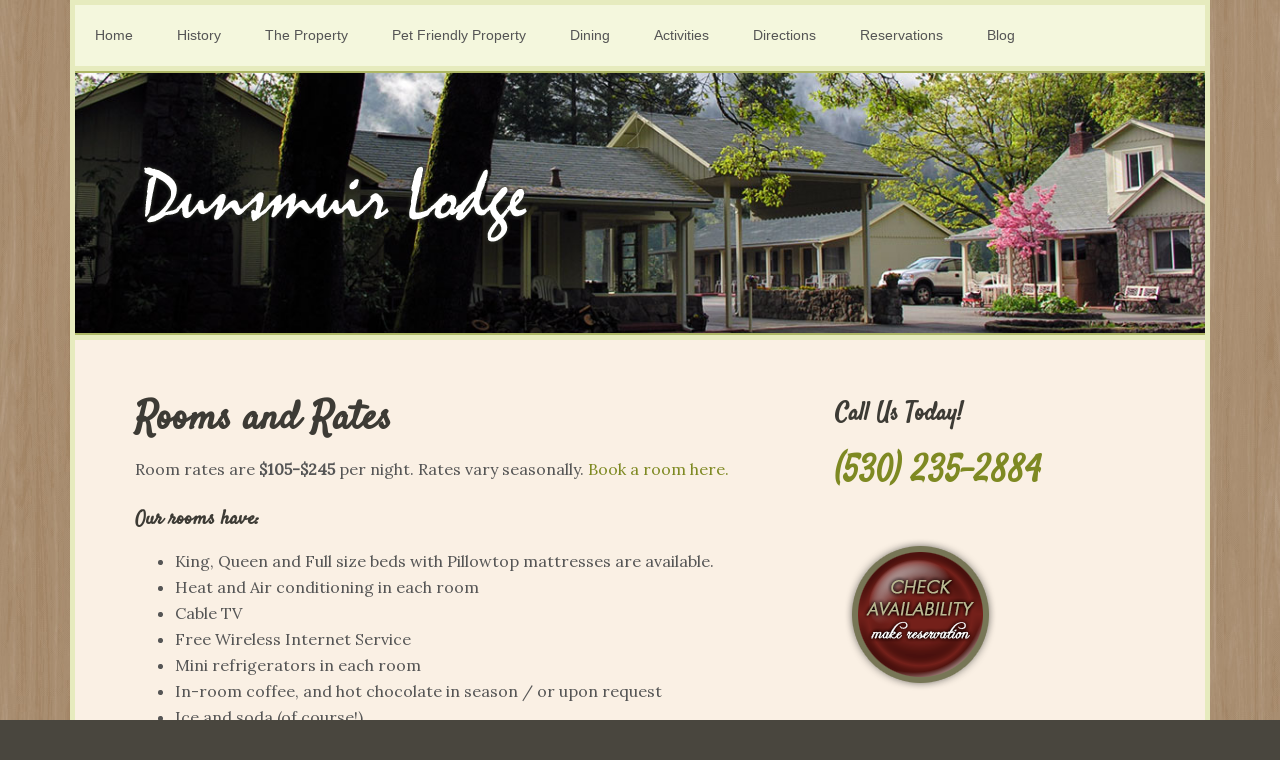

--- FILE ---
content_type: text/html; charset=UTF-8
request_url: https://dunsmuirlodge.com/rooms/
body_size: 12425
content:
<!DOCTYPE html>
<html lang="en-US">
<head >
<meta charset="UTF-8" />
<meta name="description" content="We have king rooms, queen room, double rooms with full size beds Near Mount Shasta We also have some family suites. Hotel rooms for families." />
<meta name="keywords" content="Overnight Accommodations, Stay in Dunsmuir, Hotel by Highway 5" />
<meta name="viewport" content="width=device-width, initial-scale=1" />
<title>Rooms and Rates &#8211; Dunsmuir Hotel &#8211; Northern California &#8211; Near Interstate 5</title>
<meta name='robots' content='max-image-preview:large' />
	<style>img:is([sizes="auto" i], [sizes^="auto," i]) { contain-intrinsic-size: 3000px 1500px }</style>
	<link rel='dns-prefetch' href='//fonts.googleapis.com' />
<link rel="alternate" type="application/rss+xml" title="Dunsmuir Lodge &raquo; Feed" href="https://dunsmuirlodge.com/feed/" />
<link rel="canonical" href="https://dunsmuirlodge.com/rooms/" />
<script type="text/javascript">
/* <![CDATA[ */
window._wpemojiSettings = {"baseUrl":"https:\/\/s.w.org\/images\/core\/emoji\/16.0.1\/72x72\/","ext":".png","svgUrl":"https:\/\/s.w.org\/images\/core\/emoji\/16.0.1\/svg\/","svgExt":".svg","source":{"concatemoji":"https:\/\/dunsmuirlodge.com\/wp-includes\/js\/wp-emoji-release.min.js?ver=405438056639e677f7eb28cc53d9f097"}};
/*! This file is auto-generated */
!function(s,n){var o,i,e;function c(e){try{var t={supportTests:e,timestamp:(new Date).valueOf()};sessionStorage.setItem(o,JSON.stringify(t))}catch(e){}}function p(e,t,n){e.clearRect(0,0,e.canvas.width,e.canvas.height),e.fillText(t,0,0);var t=new Uint32Array(e.getImageData(0,0,e.canvas.width,e.canvas.height).data),a=(e.clearRect(0,0,e.canvas.width,e.canvas.height),e.fillText(n,0,0),new Uint32Array(e.getImageData(0,0,e.canvas.width,e.canvas.height).data));return t.every(function(e,t){return e===a[t]})}function u(e,t){e.clearRect(0,0,e.canvas.width,e.canvas.height),e.fillText(t,0,0);for(var n=e.getImageData(16,16,1,1),a=0;a<n.data.length;a++)if(0!==n.data[a])return!1;return!0}function f(e,t,n,a){switch(t){case"flag":return n(e,"\ud83c\udff3\ufe0f\u200d\u26a7\ufe0f","\ud83c\udff3\ufe0f\u200b\u26a7\ufe0f")?!1:!n(e,"\ud83c\udde8\ud83c\uddf6","\ud83c\udde8\u200b\ud83c\uddf6")&&!n(e,"\ud83c\udff4\udb40\udc67\udb40\udc62\udb40\udc65\udb40\udc6e\udb40\udc67\udb40\udc7f","\ud83c\udff4\u200b\udb40\udc67\u200b\udb40\udc62\u200b\udb40\udc65\u200b\udb40\udc6e\u200b\udb40\udc67\u200b\udb40\udc7f");case"emoji":return!a(e,"\ud83e\udedf")}return!1}function g(e,t,n,a){var r="undefined"!=typeof WorkerGlobalScope&&self instanceof WorkerGlobalScope?new OffscreenCanvas(300,150):s.createElement("canvas"),o=r.getContext("2d",{willReadFrequently:!0}),i=(o.textBaseline="top",o.font="600 32px Arial",{});return e.forEach(function(e){i[e]=t(o,e,n,a)}),i}function t(e){var t=s.createElement("script");t.src=e,t.defer=!0,s.head.appendChild(t)}"undefined"!=typeof Promise&&(o="wpEmojiSettingsSupports",i=["flag","emoji"],n.supports={everything:!0,everythingExceptFlag:!0},e=new Promise(function(e){s.addEventListener("DOMContentLoaded",e,{once:!0})}),new Promise(function(t){var n=function(){try{var e=JSON.parse(sessionStorage.getItem(o));if("object"==typeof e&&"number"==typeof e.timestamp&&(new Date).valueOf()<e.timestamp+604800&&"object"==typeof e.supportTests)return e.supportTests}catch(e){}return null}();if(!n){if("undefined"!=typeof Worker&&"undefined"!=typeof OffscreenCanvas&&"undefined"!=typeof URL&&URL.createObjectURL&&"undefined"!=typeof Blob)try{var e="postMessage("+g.toString()+"("+[JSON.stringify(i),f.toString(),p.toString(),u.toString()].join(",")+"));",a=new Blob([e],{type:"text/javascript"}),r=new Worker(URL.createObjectURL(a),{name:"wpTestEmojiSupports"});return void(r.onmessage=function(e){c(n=e.data),r.terminate(),t(n)})}catch(e){}c(n=g(i,f,p,u))}t(n)}).then(function(e){for(var t in e)n.supports[t]=e[t],n.supports.everything=n.supports.everything&&n.supports[t],"flag"!==t&&(n.supports.everythingExceptFlag=n.supports.everythingExceptFlag&&n.supports[t]);n.supports.everythingExceptFlag=n.supports.everythingExceptFlag&&!n.supports.flag,n.DOMReady=!1,n.readyCallback=function(){n.DOMReady=!0}}).then(function(){return e}).then(function(){var e;n.supports.everything||(n.readyCallback(),(e=n.source||{}).concatemoji?t(e.concatemoji):e.wpemoji&&e.twemoji&&(t(e.twemoji),t(e.wpemoji)))}))}((window,document),window._wpemojiSettings);
/* ]]> */
</script>
<link rel='stylesheet' id='focus-pro-theme-css' href='https://dunsmuirlodge.com/wp-content/themes/focus-pro/style.css?ver=3.0.0' type='text/css' media='all' />
<style id='wp-emoji-styles-inline-css' type='text/css'>

	img.wp-smiley, img.emoji {
		display: inline !important;
		border: none !important;
		box-shadow: none !important;
		height: 1em !important;
		width: 1em !important;
		margin: 0 0.07em !important;
		vertical-align: -0.1em !important;
		background: none !important;
		padding: 0 !important;
	}
</style>
<link rel='stylesheet' id='wp-block-library-css' href='https://dunsmuirlodge.com/wp-includes/css/dist/block-library/style.min.css?ver=405438056639e677f7eb28cc53d9f097' type='text/css' media='all' />
<style id='classic-theme-styles-inline-css' type='text/css'>
/*! This file is auto-generated */
.wp-block-button__link{color:#fff;background-color:#32373c;border-radius:9999px;box-shadow:none;text-decoration:none;padding:calc(.667em + 2px) calc(1.333em + 2px);font-size:1.125em}.wp-block-file__button{background:#32373c;color:#fff;text-decoration:none}
</style>
<style id='global-styles-inline-css' type='text/css'>
:root{--wp--preset--aspect-ratio--square: 1;--wp--preset--aspect-ratio--4-3: 4/3;--wp--preset--aspect-ratio--3-4: 3/4;--wp--preset--aspect-ratio--3-2: 3/2;--wp--preset--aspect-ratio--2-3: 2/3;--wp--preset--aspect-ratio--16-9: 16/9;--wp--preset--aspect-ratio--9-16: 9/16;--wp--preset--color--black: #000000;--wp--preset--color--cyan-bluish-gray: #abb8c3;--wp--preset--color--white: #ffffff;--wp--preset--color--pale-pink: #f78da7;--wp--preset--color--vivid-red: #cf2e2e;--wp--preset--color--luminous-vivid-orange: #ff6900;--wp--preset--color--luminous-vivid-amber: #fcb900;--wp--preset--color--light-green-cyan: #7bdcb5;--wp--preset--color--vivid-green-cyan: #00d084;--wp--preset--color--pale-cyan-blue: #8ed1fc;--wp--preset--color--vivid-cyan-blue: #0693e3;--wp--preset--color--vivid-purple: #9b51e0;--wp--preset--gradient--vivid-cyan-blue-to-vivid-purple: linear-gradient(135deg,rgba(6,147,227,1) 0%,rgb(155,81,224) 100%);--wp--preset--gradient--light-green-cyan-to-vivid-green-cyan: linear-gradient(135deg,rgb(122,220,180) 0%,rgb(0,208,130) 100%);--wp--preset--gradient--luminous-vivid-amber-to-luminous-vivid-orange: linear-gradient(135deg,rgba(252,185,0,1) 0%,rgba(255,105,0,1) 100%);--wp--preset--gradient--luminous-vivid-orange-to-vivid-red: linear-gradient(135deg,rgba(255,105,0,1) 0%,rgb(207,46,46) 100%);--wp--preset--gradient--very-light-gray-to-cyan-bluish-gray: linear-gradient(135deg,rgb(238,238,238) 0%,rgb(169,184,195) 100%);--wp--preset--gradient--cool-to-warm-spectrum: linear-gradient(135deg,rgb(74,234,220) 0%,rgb(151,120,209) 20%,rgb(207,42,186) 40%,rgb(238,44,130) 60%,rgb(251,105,98) 80%,rgb(254,248,76) 100%);--wp--preset--gradient--blush-light-purple: linear-gradient(135deg,rgb(255,206,236) 0%,rgb(152,150,240) 100%);--wp--preset--gradient--blush-bordeaux: linear-gradient(135deg,rgb(254,205,165) 0%,rgb(254,45,45) 50%,rgb(107,0,62) 100%);--wp--preset--gradient--luminous-dusk: linear-gradient(135deg,rgb(255,203,112) 0%,rgb(199,81,192) 50%,rgb(65,88,208) 100%);--wp--preset--gradient--pale-ocean: linear-gradient(135deg,rgb(255,245,203) 0%,rgb(182,227,212) 50%,rgb(51,167,181) 100%);--wp--preset--gradient--electric-grass: linear-gradient(135deg,rgb(202,248,128) 0%,rgb(113,206,126) 100%);--wp--preset--gradient--midnight: linear-gradient(135deg,rgb(2,3,129) 0%,rgb(40,116,252) 100%);--wp--preset--font-size--small: 13px;--wp--preset--font-size--medium: 20px;--wp--preset--font-size--large: 36px;--wp--preset--font-size--x-large: 42px;--wp--preset--spacing--20: 0.44rem;--wp--preset--spacing--30: 0.67rem;--wp--preset--spacing--40: 1rem;--wp--preset--spacing--50: 1.5rem;--wp--preset--spacing--60: 2.25rem;--wp--preset--spacing--70: 3.38rem;--wp--preset--spacing--80: 5.06rem;--wp--preset--shadow--natural: 6px 6px 9px rgba(0, 0, 0, 0.2);--wp--preset--shadow--deep: 12px 12px 50px rgba(0, 0, 0, 0.4);--wp--preset--shadow--sharp: 6px 6px 0px rgba(0, 0, 0, 0.2);--wp--preset--shadow--outlined: 6px 6px 0px -3px rgba(255, 255, 255, 1), 6px 6px rgba(0, 0, 0, 1);--wp--preset--shadow--crisp: 6px 6px 0px rgba(0, 0, 0, 1);}:where(.is-layout-flex){gap: 0.5em;}:where(.is-layout-grid){gap: 0.5em;}body .is-layout-flex{display: flex;}.is-layout-flex{flex-wrap: wrap;align-items: center;}.is-layout-flex > :is(*, div){margin: 0;}body .is-layout-grid{display: grid;}.is-layout-grid > :is(*, div){margin: 0;}:where(.wp-block-columns.is-layout-flex){gap: 2em;}:where(.wp-block-columns.is-layout-grid){gap: 2em;}:where(.wp-block-post-template.is-layout-flex){gap: 1.25em;}:where(.wp-block-post-template.is-layout-grid){gap: 1.25em;}.has-black-color{color: var(--wp--preset--color--black) !important;}.has-cyan-bluish-gray-color{color: var(--wp--preset--color--cyan-bluish-gray) !important;}.has-white-color{color: var(--wp--preset--color--white) !important;}.has-pale-pink-color{color: var(--wp--preset--color--pale-pink) !important;}.has-vivid-red-color{color: var(--wp--preset--color--vivid-red) !important;}.has-luminous-vivid-orange-color{color: var(--wp--preset--color--luminous-vivid-orange) !important;}.has-luminous-vivid-amber-color{color: var(--wp--preset--color--luminous-vivid-amber) !important;}.has-light-green-cyan-color{color: var(--wp--preset--color--light-green-cyan) !important;}.has-vivid-green-cyan-color{color: var(--wp--preset--color--vivid-green-cyan) !important;}.has-pale-cyan-blue-color{color: var(--wp--preset--color--pale-cyan-blue) !important;}.has-vivid-cyan-blue-color{color: var(--wp--preset--color--vivid-cyan-blue) !important;}.has-vivid-purple-color{color: var(--wp--preset--color--vivid-purple) !important;}.has-black-background-color{background-color: var(--wp--preset--color--black) !important;}.has-cyan-bluish-gray-background-color{background-color: var(--wp--preset--color--cyan-bluish-gray) !important;}.has-white-background-color{background-color: var(--wp--preset--color--white) !important;}.has-pale-pink-background-color{background-color: var(--wp--preset--color--pale-pink) !important;}.has-vivid-red-background-color{background-color: var(--wp--preset--color--vivid-red) !important;}.has-luminous-vivid-orange-background-color{background-color: var(--wp--preset--color--luminous-vivid-orange) !important;}.has-luminous-vivid-amber-background-color{background-color: var(--wp--preset--color--luminous-vivid-amber) !important;}.has-light-green-cyan-background-color{background-color: var(--wp--preset--color--light-green-cyan) !important;}.has-vivid-green-cyan-background-color{background-color: var(--wp--preset--color--vivid-green-cyan) !important;}.has-pale-cyan-blue-background-color{background-color: var(--wp--preset--color--pale-cyan-blue) !important;}.has-vivid-cyan-blue-background-color{background-color: var(--wp--preset--color--vivid-cyan-blue) !important;}.has-vivid-purple-background-color{background-color: var(--wp--preset--color--vivid-purple) !important;}.has-black-border-color{border-color: var(--wp--preset--color--black) !important;}.has-cyan-bluish-gray-border-color{border-color: var(--wp--preset--color--cyan-bluish-gray) !important;}.has-white-border-color{border-color: var(--wp--preset--color--white) !important;}.has-pale-pink-border-color{border-color: var(--wp--preset--color--pale-pink) !important;}.has-vivid-red-border-color{border-color: var(--wp--preset--color--vivid-red) !important;}.has-luminous-vivid-orange-border-color{border-color: var(--wp--preset--color--luminous-vivid-orange) !important;}.has-luminous-vivid-amber-border-color{border-color: var(--wp--preset--color--luminous-vivid-amber) !important;}.has-light-green-cyan-border-color{border-color: var(--wp--preset--color--light-green-cyan) !important;}.has-vivid-green-cyan-border-color{border-color: var(--wp--preset--color--vivid-green-cyan) !important;}.has-pale-cyan-blue-border-color{border-color: var(--wp--preset--color--pale-cyan-blue) !important;}.has-vivid-cyan-blue-border-color{border-color: var(--wp--preset--color--vivid-cyan-blue) !important;}.has-vivid-purple-border-color{border-color: var(--wp--preset--color--vivid-purple) !important;}.has-vivid-cyan-blue-to-vivid-purple-gradient-background{background: var(--wp--preset--gradient--vivid-cyan-blue-to-vivid-purple) !important;}.has-light-green-cyan-to-vivid-green-cyan-gradient-background{background: var(--wp--preset--gradient--light-green-cyan-to-vivid-green-cyan) !important;}.has-luminous-vivid-amber-to-luminous-vivid-orange-gradient-background{background: var(--wp--preset--gradient--luminous-vivid-amber-to-luminous-vivid-orange) !important;}.has-luminous-vivid-orange-to-vivid-red-gradient-background{background: var(--wp--preset--gradient--luminous-vivid-orange-to-vivid-red) !important;}.has-very-light-gray-to-cyan-bluish-gray-gradient-background{background: var(--wp--preset--gradient--very-light-gray-to-cyan-bluish-gray) !important;}.has-cool-to-warm-spectrum-gradient-background{background: var(--wp--preset--gradient--cool-to-warm-spectrum) !important;}.has-blush-light-purple-gradient-background{background: var(--wp--preset--gradient--blush-light-purple) !important;}.has-blush-bordeaux-gradient-background{background: var(--wp--preset--gradient--blush-bordeaux) !important;}.has-luminous-dusk-gradient-background{background: var(--wp--preset--gradient--luminous-dusk) !important;}.has-pale-ocean-gradient-background{background: var(--wp--preset--gradient--pale-ocean) !important;}.has-electric-grass-gradient-background{background: var(--wp--preset--gradient--electric-grass) !important;}.has-midnight-gradient-background{background: var(--wp--preset--gradient--midnight) !important;}.has-small-font-size{font-size: var(--wp--preset--font-size--small) !important;}.has-medium-font-size{font-size: var(--wp--preset--font-size--medium) !important;}.has-large-font-size{font-size: var(--wp--preset--font-size--large) !important;}.has-x-large-font-size{font-size: var(--wp--preset--font-size--x-large) !important;}
:where(.wp-block-post-template.is-layout-flex){gap: 1.25em;}:where(.wp-block-post-template.is-layout-grid){gap: 1.25em;}
:where(.wp-block-columns.is-layout-flex){gap: 2em;}:where(.wp-block-columns.is-layout-grid){gap: 2em;}
:root :where(.wp-block-pullquote){font-size: 1.5em;line-height: 1.6;}
</style>
<link rel='stylesheet' id='google-fonts-css' href='//fonts.googleapis.com/css?family=Satisfy%7CLora%3A400%2C400italic&#038;ver=3.0.0' type='text/css' media='all' />
<link rel='stylesheet' id='slb_core-css' href='https://dunsmuirlodge.com/wp-content/plugins/simple-lightbox/client/css/app.css?ver=2.9.4' type='text/css' media='all' />
<link rel="https://api.w.org/" href="https://dunsmuirlodge.com/wp-json/" /><link rel="alternate" title="JSON" type="application/json" href="https://dunsmuirlodge.com/wp-json/wp/v2/pages/24" /><link rel="EditURI" type="application/rsd+xml" title="RSD" href="https://dunsmuirlodge.com/xmlrpc.php?rsd" />
<link rel="alternate" title="oEmbed (JSON)" type="application/json+oembed" href="https://dunsmuirlodge.com/wp-json/oembed/1.0/embed?url=https%3A%2F%2Fdunsmuirlodge.com%2Frooms%2F" />
<link rel="alternate" title="oEmbed (XML)" type="text/xml+oembed" href="https://dunsmuirlodge.com/wp-json/oembed/1.0/embed?url=https%3A%2F%2Fdunsmuirlodge.com%2Frooms%2F&#038;format=xml" />
<script type="text/javascript">
(function(url){
	if(/(?:Chrome\/26\.0\.1410\.63 Safari\/537\.31|WordfenceTestMonBot)/.test(navigator.userAgent)){ return; }
	var addEvent = function(evt, handler) {
		if (window.addEventListener) {
			document.addEventListener(evt, handler, false);
		} else if (window.attachEvent) {
			document.attachEvent('on' + evt, handler);
		}
	};
	var removeEvent = function(evt, handler) {
		if (window.removeEventListener) {
			document.removeEventListener(evt, handler, false);
		} else if (window.detachEvent) {
			document.detachEvent('on' + evt, handler);
		}
	};
	var evts = 'contextmenu dblclick drag dragend dragenter dragleave dragover dragstart drop keydown keypress keyup mousedown mousemove mouseout mouseover mouseup mousewheel scroll'.split(' ');
	var logHuman = function() {
		if (window.wfLogHumanRan) { return; }
		window.wfLogHumanRan = true;
		var wfscr = document.createElement('script');
		wfscr.type = 'text/javascript';
		wfscr.async = true;
		wfscr.src = url + '&r=' + Math.random();
		(document.getElementsByTagName('head')[0]||document.getElementsByTagName('body')[0]).appendChild(wfscr);
		for (var i = 0; i < evts.length; i++) {
			removeEvent(evts[i], logHuman);
		}
	};
	for (var i = 0; i < evts.length; i++) {
		addEvent(evts[i], logHuman);
	}
})('//dunsmuirlodge.com/?wordfence_lh=1&hid=969D129C403B695DEB29E2CEDB2C21AD');
</script><link rel="pingback" href="https://dunsmuirlodge.com/xmlrpc.php" />
<script>
  (function(i,s,o,g,r,a,m){i['GoogleAnalyticsObject']=r;i[r]=i[r]||function(){
  (i[r].q=i[r].q||[]).push(arguments)},i[r].l=1*new Date();a=s.createElement(o),
  m=s.getElementsByTagName(o)[0];a.async=1;a.src=g;m.parentNode.insertBefore(a,m)
  })(window,document,'script','https://www.google-analytics.com/analytics.js','ga');

  ga('create', 'UA-38743547-1', 'auto');
  ga('send', 'pageview');

</script><style type="text/css">.site-title a { background: url(https://dunsmuirlodge.com/wp-content/uploads/2013/12/dlodgetext.png) no-repeat !important; }</style>
<style type="text/css" id="custom-background-css">
body.custom-background { background-image: url("https://dunsmuirlodge.com/wp-content/uploads/2013/12/ltwood.jpg"); background-position: left top; background-size: auto; background-repeat: repeat; background-attachment: scroll; }
</style>
	<link rel="icon" href="https://dunsmuirlodge.com/wp-content/uploads/2013/12/cropped-courtyard_big-32x32.jpg" sizes="32x32" />
<link rel="icon" href="https://dunsmuirlodge.com/wp-content/uploads/2013/12/cropped-courtyard_big-192x192.jpg" sizes="192x192" />
<link rel="apple-touch-icon" href="https://dunsmuirlodge.com/wp-content/uploads/2013/12/cropped-courtyard_big-180x180.jpg" />
<meta name="msapplication-TileImage" content="https://dunsmuirlodge.com/wp-content/uploads/2013/12/cropped-courtyard_big-270x270.jpg" />
</head>
<body data-rsssl=1 class="wp-singular page-template-default page page-id-24 custom-background wp-theme-genesis wp-child-theme-focus-pro custom-header header-image header-full-width content-sidebar genesis-breadcrumbs-hidden genesis-footer-widgets-visible focus-pro-brown" itemscope itemtype="https://schema.org/WebPage"><div class="site-container"><nav class="nav-primary" aria-label="Main" itemscope itemtype="https://schema.org/SiteNavigationElement"><div class="wrap"><ul id="menu-dlodge-nav" class="menu genesis-nav-menu menu-primary"><li id="menu-item-39" class="menu-item menu-item-type-post_type menu-item-object-page menu-item-home menu-item-39"><a href="https://dunsmuirlodge.com/" itemprop="url"><span itemprop="name">Home</span></a></li>
<li id="menu-item-34" class="menu-item menu-item-type-post_type menu-item-object-page menu-item-34"><a href="https://dunsmuirlodge.com/history/" itemprop="url"><span itemprop="name">History</span></a></li>
<li id="menu-item-826" class="menu-item menu-item-type-post_type menu-item-object-page current-menu-ancestor current-menu-parent current_page_parent current_page_ancestor menu-item-has-children menu-item-826"><a href="https://dunsmuirlodge.com/the-property/" itemprop="url"><span itemprop="name">The Property</span></a>
<ul class="sub-menu">
	<li id="menu-item-32" class="menu-item menu-item-type-post_type menu-item-object-page current-menu-item page_item page-item-24 current_page_item menu-item-32"><a href="https://dunsmuirlodge.com/rooms/" aria-current="page" itemprop="url"><span itemprop="name">Room &#038; Rates</span></a></li>
	<li id="menu-item-691" class="menu-item menu-item-type-post_type menu-item-object-page menu-item-691"><a href="https://dunsmuirlodge.com/policies/" itemprop="url"><span itemprop="name">Policies</span></a></li>
</ul>
</li>
<li id="menu-item-37" class="menu-item menu-item-type-post_type menu-item-object-page menu-item-37"><a href="https://dunsmuirlodge.com/amenities/" itemprop="url"><span itemprop="name">Pet Friendly Property</span></a></li>
<li id="menu-item-36" class="menu-item menu-item-type-post_type menu-item-object-page menu-item-36"><a href="https://dunsmuirlodge.com/dining/" itemprop="url"><span itemprop="name">Dining</span></a></li>
<li id="menu-item-38" class="menu-item menu-item-type-post_type menu-item-object-page menu-item-38"><a href="https://dunsmuirlodge.com/area-activities/" itemprop="url"><span itemprop="name">Activities</span></a></li>
<li id="menu-item-35" class="menu-item menu-item-type-post_type menu-item-object-page menu-item-35"><a href="https://dunsmuirlodge.com/directions/" itemprop="url"><span itemprop="name">Directions</span></a></li>
<li id="menu-item-40" class="menu-item menu-item-type-custom menu-item-object-custom menu-item-40"><a href="http://reserve1.resnexus.com/resnexus/reserve/?ID=2095" itemprop="url"><span itemprop="name">Reservations</span></a></li>
<li id="menu-item-43" class="menu-item menu-item-type-post_type menu-item-object-page menu-item-43"><a href="https://dunsmuirlodge.com/blog/" itemprop="url"><span itemprop="name">Blog</span></a></li>
</ul></div></nav><header class="site-header" itemscope itemtype="https://schema.org/WPHeader"><div class="wrap"><div class="title-area"><p class="site-title" itemprop="headline"><a href="https://dunsmuirlodge.com/">Dunsmuir Lodge</a></p><p class="site-description" itemprop="description">Comfortable, unique lodging in Dunsmuir, California</p></div></div></header><div class="site-inner"><div class="content-sidebar-wrap"><main class="content"><article class="post-24 page type-page status-publish entry" aria-label="Rooms and Rates" itemscope itemtype="https://schema.org/CreativeWork"><header class="entry-header"><h1 class="entry-title" itemprop="headline">Rooms and Rates</h1>
</header><div class="entry-content" itemprop="text"><p>Room rates are <b>$105-$245</b> per night. Rates vary seasonally. <a href="https://resnexus.com/resnexus/reservations/book/9CE20CF6-A8E5-4948-A583-113D6E411717?id=2095">Book a room here.</a></p>
<h4>Our rooms have:</h4>
<ul>
<li>King, Queen and Full size beds with Pillowtop mattresses are available.</li>
<li>Heat and Air conditioning in each room</li>
<li>Cable TV</li>
<li>Free Wireless Internet Service</li>
<li>Mini refrigerators in each room</li>
<li>In-room coffee, and hot chocolate in season / or upon request</li>
<li>Ice and soda (of course!)</li>
<li>Hair dryers and clothing steamer upon request</li>
<li>Outdoor BBQs for your fresh trout, steaks and S’Mores!</li>
<li>A place to clean your fish, which we can store in a freezer for you until you leave.</li>
<li>You will find our rooms cozy, clean, clean, clean, and very comfortable.</li>
</ul>
<p><em>Click on the photos below to enlarge.</em></p>
<h3>Premier Room #1</h3>

		<style type="text/css">
			#gallery-1 {
				margin: auto;
			}
			#gallery-1 .gallery-item {
				float: left;
				margin-top: 10px;
				text-align: center;
				width: 33%;
			}
			#gallery-1 img {
				border: 2px solid #cfcfcf;
			}
			#gallery-1 .gallery-caption {
				margin-left: 0;
			}
			/* see gallery_shortcode() in wp-includes/media.php */
		</style>
		<div id='gallery-1' class='gallery galleryid-24 gallery-columns-3 gallery-size-large'><dl class='gallery-item'>
			<dt class='gallery-icon landscape'>
				<a href="https://dunsmuirlodge.com/rooms/img_3627/" data-slb-active="1" data-slb-asset="120046497" data-slb-internal="705" data-slb-group="24"><img decoding="async" width="1024" height="768" src="https://dunsmuirlodge.com/wp-content/uploads/2022/05/IMG_3627-1024x768.jpg" class="attachment-large size-large" alt="" srcset="https://dunsmuirlodge.com/wp-content/uploads/2022/05/IMG_3627-1024x768.jpg 1024w, https://dunsmuirlodge.com/wp-content/uploads/2022/05/IMG_3627-300x225.jpg 300w, https://dunsmuirlodge.com/wp-content/uploads/2022/05/IMG_3627-768x576.jpg 768w, https://dunsmuirlodge.com/wp-content/uploads/2022/05/IMG_3627-1536x1152.jpg 1536w, https://dunsmuirlodge.com/wp-content/uploads/2022/05/IMG_3627.jpg 1632w" sizes="(max-width: 1024px) 100vw, 1024px" /></a>
			</dt></dl><dl class='gallery-item'>
			<dt class='gallery-icon landscape'>
				<a href="https://dunsmuirlodge.com/rooms/img_5485/" data-slb-active="1" data-slb-asset="824060599" data-slb-internal="692" data-slb-group="24"><img decoding="async" width="1024" height="768" src="https://dunsmuirlodge.com/wp-content/uploads/2022/05/IMG_5485-1024x768.jpg" class="attachment-large size-large" alt="" srcset="https://dunsmuirlodge.com/wp-content/uploads/2022/05/IMG_5485-1024x768.jpg 1024w, https://dunsmuirlodge.com/wp-content/uploads/2022/05/IMG_5485-300x225.jpg 300w, https://dunsmuirlodge.com/wp-content/uploads/2022/05/IMG_5485-768x576.jpg 768w, https://dunsmuirlodge.com/wp-content/uploads/2022/05/IMG_5485-1536x1152.jpg 1536w, https://dunsmuirlodge.com/wp-content/uploads/2022/05/IMG_5485.jpg 2016w" sizes="(max-width: 1024px) 100vw, 1024px" /></a>
			</dt></dl><dl class='gallery-item'>
			<dt class='gallery-icon landscape'>
				<a href="https://dunsmuirlodge.com/rooms/img_5507/" data-slb-active="1" data-slb-asset="1032067771" data-slb-internal="696" data-slb-group="24"><img loading="lazy" decoding="async" width="1024" height="768" src="https://dunsmuirlodge.com/wp-content/uploads/2022/05/IMG_5507-1024x768.jpg" class="attachment-large size-large" alt="" srcset="https://dunsmuirlodge.com/wp-content/uploads/2022/05/IMG_5507-1024x768.jpg 1024w, https://dunsmuirlodge.com/wp-content/uploads/2022/05/IMG_5507-300x225.jpg 300w, https://dunsmuirlodge.com/wp-content/uploads/2022/05/IMG_5507-768x576.jpg 768w, https://dunsmuirlodge.com/wp-content/uploads/2022/05/IMG_5507-1536x1152.jpg 1536w, https://dunsmuirlodge.com/wp-content/uploads/2022/05/IMG_5507.jpg 2016w" sizes="auto, (max-width: 1024px) 100vw, 1024px" /></a>
			</dt></dl><br style="clear: both" /><dl class='gallery-item'>
			<dt class='gallery-icon landscape'>
				<a href="https://dunsmuirlodge.com/rooms/img_5488/" data-slb-active="1" data-slb-asset="1811953538" data-slb-internal="701" data-slb-group="24"><img loading="lazy" decoding="async" width="1024" height="768" src="https://dunsmuirlodge.com/wp-content/uploads/2022/05/IMG_5488-1024x768.jpg" class="attachment-large size-large" alt="" srcset="https://dunsmuirlodge.com/wp-content/uploads/2022/05/IMG_5488-1024x768.jpg 1024w, https://dunsmuirlodge.com/wp-content/uploads/2022/05/IMG_5488-300x225.jpg 300w, https://dunsmuirlodge.com/wp-content/uploads/2022/05/IMG_5488-768x576.jpg 768w, https://dunsmuirlodge.com/wp-content/uploads/2022/05/IMG_5488-1536x1152.jpg 1536w, https://dunsmuirlodge.com/wp-content/uploads/2022/05/IMG_5488.jpg 2016w" sizes="auto, (max-width: 1024px) 100vw, 1024px" /></a>
			</dt></dl><dl class='gallery-item'>
			<dt class='gallery-icon portrait'>
				<a href="https://dunsmuirlodge.com/rooms/img_5499/" data-slb-active="1" data-slb-asset="1858020241" data-slb-internal="695" data-slb-group="24"><img loading="lazy" decoding="async" width="768" height="1024" src="https://dunsmuirlodge.com/wp-content/uploads/2022/05/IMG_5499-768x1024.jpg" class="attachment-large size-large" alt="" srcset="https://dunsmuirlodge.com/wp-content/uploads/2022/05/IMG_5499-768x1024.jpg 768w, https://dunsmuirlodge.com/wp-content/uploads/2022/05/IMG_5499-225x300.jpg 225w, https://dunsmuirlodge.com/wp-content/uploads/2022/05/IMG_5499-1152x1536.jpg 1152w, https://dunsmuirlodge.com/wp-content/uploads/2022/05/IMG_5499-rotated.jpg 1512w" sizes="auto, (max-width: 768px) 100vw, 768px" /></a>
			</dt></dl><dl class='gallery-item'>
			<dt class='gallery-icon portrait'>
				<a href="https://dunsmuirlodge.com/rooms/img_5498/" data-slb-active="1" data-slb-asset="713230278" data-slb-internal="694" data-slb-group="24"><img loading="lazy" decoding="async" width="768" height="1024" src="https://dunsmuirlodge.com/wp-content/uploads/2022/05/IMG_5498-768x1024.jpg" class="attachment-large size-large" alt="" srcset="https://dunsmuirlodge.com/wp-content/uploads/2022/05/IMG_5498-768x1024.jpg 768w, https://dunsmuirlodge.com/wp-content/uploads/2022/05/IMG_5498-225x300.jpg 225w, https://dunsmuirlodge.com/wp-content/uploads/2022/05/IMG_5498-1152x1536.jpg 1152w, https://dunsmuirlodge.com/wp-content/uploads/2022/05/IMG_5498-rotated.jpg 1512w" sizes="auto, (max-width: 768px) 100vw, 768px" /></a>
			</dt></dl><br style="clear: both" />
		</div>

<p>Our premier room is more spacious than other rooms at Dunsmuir Lodge, and is separated from the rest of the Lodge for privacy.  It is also appointed with a 49&#8243;tv, aromatherapy diffuser/essential oils, along with an (electric) fireplace stove insert for an added touch of ambiance. <a href="https://resnexus.com/resnexus/reservations/book/9CE20CF6-A8E5-4948-A583-113D6E411717?id=2095">Why not try our Premier Room #1?</a></p>
<h3>Suite #3</h3>

		<style type="text/css">
			#gallery-2 {
				margin: auto;
			}
			#gallery-2 .gallery-item {
				float: left;
				margin-top: 10px;
				text-align: center;
				width: 33%;
			}
			#gallery-2 img {
				border: 2px solid #cfcfcf;
			}
			#gallery-2 .gallery-caption {
				margin-left: 0;
			}
			/* see gallery_shortcode() in wp-includes/media.php */
		</style>
		<div id='gallery-2' class='gallery galleryid-24 gallery-columns-3 gallery-size-medium'><dl class='gallery-item'>
			<dt class='gallery-icon landscape'>
				<a href="https://dunsmuirlodge.com/rooms/room3-bed/" data-slb-active="1" data-slb-asset="932468538" data-slb-internal="709" data-slb-group="24"><img loading="lazy" decoding="async" width="300" height="225" src="https://dunsmuirlodge.com/wp-content/uploads/2022/06/Room3-bed-300x225.jpg" class="attachment-medium size-medium" alt="" srcset="https://dunsmuirlodge.com/wp-content/uploads/2022/06/Room3-bed-300x225.jpg 300w, https://dunsmuirlodge.com/wp-content/uploads/2022/06/Room3-bed-1024x768.jpg 1024w, https://dunsmuirlodge.com/wp-content/uploads/2022/06/Room3-bed-768x576.jpg 768w, https://dunsmuirlodge.com/wp-content/uploads/2022/06/Room3-bed-1536x1152.jpg 1536w, https://dunsmuirlodge.com/wp-content/uploads/2022/06/Room3-bed.jpg 2016w" sizes="auto, (max-width: 300px) 100vw, 300px" /></a>
			</dt></dl><dl class='gallery-item'>
			<dt class='gallery-icon landscape'>
				<a href="https://dunsmuirlodge.com/rooms/room3-bedroom/" data-slb-active="1" data-slb-asset="1500579355" data-slb-internal="710" data-slb-group="24"><img loading="lazy" decoding="async" width="300" height="225" src="https://dunsmuirlodge.com/wp-content/uploads/2022/06/Room3-bedroom-300x225.jpg" class="attachment-medium size-medium" alt="" srcset="https://dunsmuirlodge.com/wp-content/uploads/2022/06/Room3-bedroom-300x225.jpg 300w, https://dunsmuirlodge.com/wp-content/uploads/2022/06/Room3-bedroom-1024x768.jpg 1024w, https://dunsmuirlodge.com/wp-content/uploads/2022/06/Room3-bedroom-768x576.jpg 768w, https://dunsmuirlodge.com/wp-content/uploads/2022/06/Room3-bedroom-1536x1152.jpg 1536w, https://dunsmuirlodge.com/wp-content/uploads/2022/06/Room3-bedroom.jpg 2016w" sizes="auto, (max-width: 300px) 100vw, 300px" /></a>
			</dt></dl><dl class='gallery-item'>
			<dt class='gallery-icon landscape'>
				<a href="https://dunsmuirlodge.com/rooms/room3-king/" data-slb-active="1" data-slb-asset="1017884612" data-slb-internal="712" data-slb-group="24"><img loading="lazy" decoding="async" width="300" height="225" src="https://dunsmuirlodge.com/wp-content/uploads/2022/06/Room3-King-300x225.jpg" class="attachment-medium size-medium" alt="" srcset="https://dunsmuirlodge.com/wp-content/uploads/2022/06/Room3-King-300x225.jpg 300w, https://dunsmuirlodge.com/wp-content/uploads/2022/06/Room3-King-1024x768.jpg 1024w, https://dunsmuirlodge.com/wp-content/uploads/2022/06/Room3-King-768x576.jpg 768w, https://dunsmuirlodge.com/wp-content/uploads/2022/06/Room3-King-1536x1152.jpg 1536w, https://dunsmuirlodge.com/wp-content/uploads/2022/06/Room3-King.jpg 2016w" sizes="auto, (max-width: 300px) 100vw, 300px" /></a>
			</dt></dl><br style="clear: both" /><dl class='gallery-item'>
			<dt class='gallery-icon landscape'>
				<a href="https://dunsmuirlodge.com/rooms/room3-kitchen-table/" data-slb-active="1" data-slb-asset="1985208340" data-slb-internal="713" data-slb-group="24"><img loading="lazy" decoding="async" width="300" height="225" src="https://dunsmuirlodge.com/wp-content/uploads/2022/06/Room3-kitchen-table-300x225.jpg" class="attachment-medium size-medium" alt="" srcset="https://dunsmuirlodge.com/wp-content/uploads/2022/06/Room3-kitchen-table-300x225.jpg 300w, https://dunsmuirlodge.com/wp-content/uploads/2022/06/Room3-kitchen-table-1024x768.jpg 1024w, https://dunsmuirlodge.com/wp-content/uploads/2022/06/Room3-kitchen-table-768x576.jpg 768w, https://dunsmuirlodge.com/wp-content/uploads/2022/06/Room3-kitchen-table-1536x1152.jpg 1536w, https://dunsmuirlodge.com/wp-content/uploads/2022/06/Room3-kitchen-table.jpg 2016w" sizes="auto, (max-width: 300px) 100vw, 300px" /></a>
			</dt></dl><dl class='gallery-item'>
			<dt class='gallery-icon landscape'>
				<a href="https://dunsmuirlodge.com/rooms/room3-lookingouit/" data-slb-active="1" data-slb-asset="63127965" data-slb-internal="714" data-slb-group="24"><img loading="lazy" decoding="async" width="300" height="225" src="https://dunsmuirlodge.com/wp-content/uploads/2022/06/Room3-Lookingouit-300x225.jpg" class="attachment-medium size-medium" alt="" srcset="https://dunsmuirlodge.com/wp-content/uploads/2022/06/Room3-Lookingouit-300x225.jpg 300w, https://dunsmuirlodge.com/wp-content/uploads/2022/06/Room3-Lookingouit-1024x768.jpg 1024w, https://dunsmuirlodge.com/wp-content/uploads/2022/06/Room3-Lookingouit-768x576.jpg 768w, https://dunsmuirlodge.com/wp-content/uploads/2022/06/Room3-Lookingouit-1536x1152.jpg 1536w, https://dunsmuirlodge.com/wp-content/uploads/2022/06/Room3-Lookingouit.jpg 2016w" sizes="auto, (max-width: 300px) 100vw, 300px" /></a>
			</dt></dl><dl class='gallery-item'>
			<dt class='gallery-icon landscape'>
				<a href="https://dunsmuirlodge.com/rooms/room3kitchen/" data-slb-active="1" data-slb-asset="1039622099" data-slb-internal="717" data-slb-group="24"><img loading="lazy" decoding="async" width="300" height="225" src="https://dunsmuirlodge.com/wp-content/uploads/2022/06/Room3Kitchen-300x225.jpg" class="attachment-medium size-medium" alt="" srcset="https://dunsmuirlodge.com/wp-content/uploads/2022/06/Room3Kitchen-300x225.jpg 300w, https://dunsmuirlodge.com/wp-content/uploads/2022/06/Room3Kitchen-1024x768.jpg 1024w, https://dunsmuirlodge.com/wp-content/uploads/2022/06/Room3Kitchen-768x576.jpg 768w, https://dunsmuirlodge.com/wp-content/uploads/2022/06/Room3Kitchen-1536x1152.jpg 1536w, https://dunsmuirlodge.com/wp-content/uploads/2022/06/Room3Kitchen.jpg 2016w" sizes="auto, (max-width: 300px) 100vw, 300px" /></a>
			</dt></dl><br style="clear: both" />
		</div>

<p>This lovely suite has two adjoining rooms with a shared bath. The second room has a television and coffee amenities, with a table where two ca n sit and enjoy a game of cards or a meal. This suite is ideal for a family to share, while still allowing for some privacy. <a href="https://resnexus.com/resnexus/reservations/book/9CE20CF6-A8E5-4948-A583-113D6E411717?id=2095">Book now.</a></p>
<p>The main room can be rented separately if the full suite is not needed.</p>
<h3>Suite #12</h3>

		<style type="text/css">
			#gallery-3 {
				margin: auto;
			}
			#gallery-3 .gallery-item {
				float: left;
				margin-top: 10px;
				text-align: center;
				width: 33%;
			}
			#gallery-3 img {
				border: 2px solid #cfcfcf;
			}
			#gallery-3 .gallery-caption {
				margin-left: 0;
			}
			/* see gallery_shortcode() in wp-includes/media.php */
		</style>
		<div id='gallery-3' class='gallery galleryid-24 gallery-columns-3 gallery-size-medium'><dl class='gallery-item'>
			<dt class='gallery-icon landscape'>
				<a href="https://dunsmuirlodge.com/rooms/room17-kingbed/" data-slb-active="1" data-slb-asset="1716787259" data-slb-internal="732" data-slb-group="24"><img loading="lazy" decoding="async" width="300" height="225" src="https://dunsmuirlodge.com/wp-content/uploads/2022/06/Room17-KingBed-300x225.jpg" class="attachment-medium size-medium" alt="" srcset="https://dunsmuirlodge.com/wp-content/uploads/2022/06/Room17-KingBed-300x225.jpg 300w, https://dunsmuirlodge.com/wp-content/uploads/2022/06/Room17-KingBed.jpg 640w" sizes="auto, (max-width: 300px) 100vw, 300px" /></a>
			</dt></dl><dl class='gallery-item'>
			<dt class='gallery-icon landscape'>
				<a href="https://dunsmuirlodge.com/rooms/room12table/" data-slb-active="1" data-slb-asset="1841397315" data-slb-internal="731" data-slb-group="24"><img loading="lazy" decoding="async" width="300" height="225" src="https://dunsmuirlodge.com/wp-content/uploads/2022/06/Room12table-300x225.jpg" class="attachment-medium size-medium" alt="" srcset="https://dunsmuirlodge.com/wp-content/uploads/2022/06/Room12table-300x225.jpg 300w, https://dunsmuirlodge.com/wp-content/uploads/2022/06/Room12table.jpg 640w" sizes="auto, (max-width: 300px) 100vw, 300px" /></a>
			</dt></dl><dl class='gallery-item'>
			<dt class='gallery-icon landscape'>
				<a href="https://dunsmuirlodge.com/rooms/room12/" data-slb-active="1" data-slb-asset="2092044635" data-slb-internal="730" data-slb-group="24"><img loading="lazy" decoding="async" width="300" height="225" src="https://dunsmuirlodge.com/wp-content/uploads/2022/06/Room12-300x225.jpg" class="attachment-medium size-medium" alt="" srcset="https://dunsmuirlodge.com/wp-content/uploads/2022/06/Room12-300x225.jpg 300w, https://dunsmuirlodge.com/wp-content/uploads/2022/06/Room12.jpg 640w" sizes="auto, (max-width: 300px) 100vw, 300px" /></a>
			</dt></dl><br style="clear: both" /><dl class='gallery-item'>
			<dt class='gallery-icon landscape'>
				<a href="https://dunsmuirlodge.com/rooms/room12-tv/" data-slb-active="1" data-slb-asset="623432794" data-slb-internal="728" data-slb-group="24"><img loading="lazy" decoding="async" width="300" height="225" src="https://dunsmuirlodge.com/wp-content/uploads/2022/06/Room12-TV-300x225.jpg" class="attachment-medium size-medium" alt="" srcset="https://dunsmuirlodge.com/wp-content/uploads/2022/06/Room12-TV-300x225.jpg 300w, https://dunsmuirlodge.com/wp-content/uploads/2022/06/Room12-TV.jpg 640w" sizes="auto, (max-width: 300px) 100vw, 300px" /></a>
			</dt></dl><dl class='gallery-item'>
			<dt class='gallery-icon landscape'>
				<a href="https://dunsmuirlodge.com/rooms/room12-table/" data-slb-active="1" data-slb-asset="1081015405" data-slb-internal="727" data-slb-group="24"><img loading="lazy" decoding="async" width="300" height="225" src="https://dunsmuirlodge.com/wp-content/uploads/2022/06/Room12-Table-300x225.jpg" class="attachment-medium size-medium" alt="" srcset="https://dunsmuirlodge.com/wp-content/uploads/2022/06/Room12-Table-300x225.jpg 300w, https://dunsmuirlodge.com/wp-content/uploads/2022/06/Room12-Table.jpg 640w" sizes="auto, (max-width: 300px) 100vw, 300px" /></a>
			</dt></dl><dl class='gallery-item'>
			<dt class='gallery-icon landscape'>
				<a href="https://dunsmuirlodge.com/rooms/room12-fullbed/" data-slb-active="1" data-slb-asset="1505802701" data-slb-internal="723" data-slb-group="24"><img loading="lazy" decoding="async" width="300" height="225" src="https://dunsmuirlodge.com/wp-content/uploads/2022/06/Room12-FullBed-300x225.jpg" class="attachment-medium size-medium" alt="" srcset="https://dunsmuirlodge.com/wp-content/uploads/2022/06/Room12-FullBed-300x225.jpg 300w, https://dunsmuirlodge.com/wp-content/uploads/2022/06/Room12-FullBed.jpg 640w" sizes="auto, (max-width: 300px) 100vw, 300px" /></a>
			</dt></dl><br style="clear: both" /><dl class='gallery-item'>
			<dt class='gallery-icon landscape'>
				<a href="https://dunsmuirlodge.com/rooms/room12-kingbedroom/" data-slb-active="1" data-slb-asset="1817069871" data-slb-internal="724" data-slb-group="24"><img loading="lazy" decoding="async" width="300" height="225" src="https://dunsmuirlodge.com/wp-content/uploads/2022/06/Room12-KingBedroom-300x225.jpg" class="attachment-medium size-medium" alt="" srcset="https://dunsmuirlodge.com/wp-content/uploads/2022/06/Room12-KingBedroom-300x225.jpg 300w, https://dunsmuirlodge.com/wp-content/uploads/2022/06/Room12-KingBedroom.jpg 640w" sizes="auto, (max-width: 300px) 100vw, 300px" /></a>
			</dt></dl><dl class='gallery-item'>
			<dt class='gallery-icon portrait'>
				<a href="https://dunsmuirlodge.com/rooms/room12-viewoutwindow/" data-slb-active="1" data-slb-asset="1073499769" data-slb-internal="729" data-slb-group="24"><img loading="lazy" decoding="async" width="225" height="300" src="https://dunsmuirlodge.com/wp-content/uploads/2022/06/Room12-Viewoutwindow-225x300.jpg" class="attachment-medium size-medium" alt="" srcset="https://dunsmuirlodge.com/wp-content/uploads/2022/06/Room12-Viewoutwindow-225x300.jpg 225w, https://dunsmuirlodge.com/wp-content/uploads/2022/06/Room12-Viewoutwindow-rotated.jpg 480w" sizes="auto, (max-width: 225px) 100vw, 225px" /></a>
			</dt></dl><dl class='gallery-item'>
			<dt class='gallery-icon portrait'>
				<a href="https://dunsmuirlodge.com/rooms/room12-outdoor-bench/" data-slb-active="1" data-slb-asset="153591661" data-slb-internal="726" data-slb-group="24"><img loading="lazy" decoding="async" width="225" height="300" src="https://dunsmuirlodge.com/wp-content/uploads/2022/06/Room12-Outdoor-Bench-225x300.jpg" class="attachment-medium size-medium" alt="" srcset="https://dunsmuirlodge.com/wp-content/uploads/2022/06/Room12-Outdoor-Bench-225x300.jpg 225w, https://dunsmuirlodge.com/wp-content/uploads/2022/06/Room12-Outdoor-Bench-rotated.jpg 480w" sizes="auto, (max-width: 225px) 100vw, 225px" /></a>
			</dt></dl><br style="clear: both" />
		</div>

<p>Suite #12 is at the end of a building, near our welcoming lawn and picnic table. A view of the canyon and mountains from the adjoining room of this suite adds to the ambiance, with corner windows offering both the view and the morning sunshine! This suite is good for a family with children, or an extended family of adults, and includes a television in each room.</p>
<p>*10% County Occupancy Tax is added to these rates at check-in.<br />
<strong>Pets:</strong> We charge a small, <strong>per night, per pet fee of $20</strong>. <a href="/amenities/">Read more.</a><br />
Please review each room for amenities.</p>
<h3>View our King Bedrooms, as well as 2 Double Bed Rooms by clicking on a photo below:</h3>

		<style type="text/css">
			#gallery-4 {
				margin: auto;
			}
			#gallery-4 .gallery-item {
				float: left;
				margin-top: 10px;
				text-align: center;
				width: 33%;
			}
			#gallery-4 img {
				border: 2px solid #cfcfcf;
			}
			#gallery-4 .gallery-caption {
				margin-left: 0;
			}
			/* see gallery_shortcode() in wp-includes/media.php */
		</style>
		<div id='gallery-4' class='gallery galleryid-24 gallery-columns-3 gallery-size-medium'><dl class='gallery-item'>
			<dt class='gallery-icon landscape'>
				<a href="https://dunsmuirlodge.com/rooms/room17-kingbed-2/" data-slb-active="1" data-slb-asset="1896506641" data-slb-internal="737" data-slb-group="24"><img loading="lazy" decoding="async" width="300" height="225" src="https://dunsmuirlodge.com/wp-content/uploads/2022/06/Room17-KingBed-1-300x225.jpg" class="attachment-medium size-medium" alt="" srcset="https://dunsmuirlodge.com/wp-content/uploads/2022/06/Room17-KingBed-1-300x225.jpg 300w, https://dunsmuirlodge.com/wp-content/uploads/2022/06/Room17-KingBed-1.jpg 640w" sizes="auto, (max-width: 300px) 100vw, 300px" /></a>
			</dt></dl><dl class='gallery-item'>
			<dt class='gallery-icon landscape'>
				<a href="https://dunsmuirlodge.com/rooms/img_5540/" data-slb-active="1" data-slb-asset="1342654676" data-slb-internal="738" data-slb-group="24"><img loading="lazy" decoding="async" width="300" height="225" src="https://dunsmuirlodge.com/wp-content/uploads/2022/06/IMG_5540-300x225.jpg" class="attachment-medium size-medium" alt="" srcset="https://dunsmuirlodge.com/wp-content/uploads/2022/06/IMG_5540-300x225.jpg 300w, https://dunsmuirlodge.com/wp-content/uploads/2022/06/IMG_5540-1024x768.jpg 1024w, https://dunsmuirlodge.com/wp-content/uploads/2022/06/IMG_5540-768x576.jpg 768w, https://dunsmuirlodge.com/wp-content/uploads/2022/06/IMG_5540-1536x1152.jpg 1536w, https://dunsmuirlodge.com/wp-content/uploads/2022/06/IMG_5540.jpg 2016w" sizes="auto, (max-width: 300px) 100vw, 300px" /></a>
			</dt></dl><dl class='gallery-item'>
			<dt class='gallery-icon landscape'>
				<a href="https://dunsmuirlodge.com/rooms/img_5814/" data-slb-active="1" data-slb-asset="430331698" data-slb-internal="736" data-slb-group="24"><img loading="lazy" decoding="async" width="300" height="225" src="https://dunsmuirlodge.com/wp-content/uploads/2022/06/IMG_5814-300x225.jpg" class="attachment-medium size-medium" alt="" srcset="https://dunsmuirlodge.com/wp-content/uploads/2022/06/IMG_5814-300x225.jpg 300w, https://dunsmuirlodge.com/wp-content/uploads/2022/06/IMG_5814-1024x768.jpg 1024w, https://dunsmuirlodge.com/wp-content/uploads/2022/06/IMG_5814-768x576.jpg 768w, https://dunsmuirlodge.com/wp-content/uploads/2022/06/IMG_5814-1536x1152.jpg 1536w, https://dunsmuirlodge.com/wp-content/uploads/2022/06/IMG_5814.jpg 2016w" sizes="auto, (max-width: 300px) 100vw, 300px" /></a>
			</dt></dl><br style="clear: both" />
		</div>

<p>&nbsp;</p>
<div id="mc_embed_signup">
<form id="mc-embedded-subscribe-form" class="validate" action="https://dunsmuirlodge.us19.list-manage.com/subscribe/post?u=8851327fed71a16b983ab7285&amp;id=1c420e0637" method="post" name="mc-embedded-subscribe-form" novalidate="" target="_blank">
<div id="mc_embed_signup_scroll">
<h2>Subscribe to our mailing list</h2>
<div class="indicates-required"><span class="asterisk">*</span> indicates required</div>
<div class="mc-field-group"><label for="mce-EMAIL">Email Address <span class="asterisk">*</span><br />
</label><br />
<input id="mce-EMAIL" class="required email" name="EMAIL" type="email" value="" /></div>
<div class="mc-field-group"><label for="mce-FNAME">First Name </label><br />
<input id="mce-FNAME" class="" name="FNAME" type="text" value="" /></div>
<div class="mc-field-group"><label for="mce-LNAME">Last Name </label><br />
<input id="mce-LNAME" class="" name="LNAME" type="text" value="" /></div>
<div id="mce-responses" class="clear">
<div id="mce-error-response" class="response" style="display: none;"></div>
<div id="mce-success-response" class="response" style="display: none;"></div>
</div>
<p><!-- real people should not fill this in and expect good things - do not remove this or risk form bot signups--></p>
<div style="position: absolute; left: -5000px;" aria-hidden="true"><input tabindex="-1" name="b_8851327fed71a16b983ab7285_1c420e0637" type="text" value="" /></div>
<div class="clear"><input id="mc-embedded-subscribe" class="button" name="subscribe" type="submit" value="Subscribe" /></div>
</div>
</form>
</div>
</div></article></main><aside class="sidebar sidebar-primary widget-area" role="complementary" aria-label="Primary Sidebar" itemscope itemtype="https://schema.org/WPSideBar"><section id="text-7" class="widget widget_text"><div class="widget-wrap"><h4 class="widget-title widgettitle">Call Us Today!</h4>
			<div class="textwidget"><h1><a href="tel:15302352884">(530) 235-2884</a></h1></div>
		</div></section>
<section id="text-3" class="widget widget_text"><div class="widget-wrap">			<div class="textwidget"><p><a class="img" title="Check Availability &amp; Reserve Online!" href="http://reserve1.resnexus.com/resnexus/reserve/?ID=2095"><img decoding="async" src="//dunsmuirlodge.com/wp-content/uploads/2017/07/reservebutton.png" alt="Check Availability &amp; Reserve Online!" border="0" /></a></p>
</div>
		</div></section>
<section id="text-4" class="widget widget_text"><div class="widget-wrap">			<div class="textwidget"><div id="TA_certificateOfExcellence27" class="TA_certificateOfExcellence">
<ul id="m5TfU9fd" class="TA_links 3RbKEtCJM">
<li id="Qwp9EF2" class="vxzLL5">
<a target="_blank" href="https://www.tripadvisor.com/Hotel_Review-g32319-d609353-Reviews-Dunsmuir_Lodge-Dunsmuir_California.html"><img decoding="async" src="https://www.tripadvisor.com/img/cdsi/img2/awards/CoE2017_WidgetAsset-14348-2.png" alt="TripAdvisor" class="widCOEImg" id="CDSWIDCOELOGO"/></a>
</li>
</ul>
</div>
<p><script src="https://www.jscache.com/wejs?wtype=certificateOfExcellence&amp;uniq=27&amp;locationId=609353&amp;lang=en_US&amp;year=2017&amp;display_version=2"></script></p>
</div>
		</div></section>
<section id="text-6" class="widget widget_text"><div class="widget-wrap">			<div class="textwidget"><p><a title="See our reviews on Yelp!" href="http://www.yelp.com/biz/the-dunsmuir-lodge-dunsmuir" target="_blank" rel="noopener"><img decoding="async" src="//dunsmuirlodge.com/wp-content/uploads/2017/07/yelp.png" alt="See Dunsmuir Lodge reviews on Yelp" border="0" /></a></p>
</div>
		</div></section>
</aside></div></div><div class="footer-widgets"><div class="wrap"><div class="widget-area footer-widgets-1 footer-widget-area"><section id="text-8" class="widget widget_text"><div class="widget-wrap"><h4 class="widget-title widgettitle">“Once a guest, always a friend.”</h4>
			<div class="textwidget"><p style="font-size: 120%;"><b>6604 Dunsmuir Avenue<br />
Dunsmuir, CA 96025<br />
<a href="tel:15302352884">(530) 235-2884</a><br />

<script type="text/javascript">
emailE=('dunsmuirlodge' + '@' + 'mindspring.com')
document.write(
 '<a class="footerlink" href="mailto:' + emailE + '">'
 + 'dunsmuirlodge@mindspring.com' +'</a>'
)
</script></b></p></div>
		</div></section>
</div><div class="widget-area footer-widgets-2 footer-widget-area"><section id="search-2" class="widget widget_search"><div class="widget-wrap"><h4 class="widget-title widgettitle">Looking for something?</h4>
<form class="search-form" method="get" action="https://dunsmuirlodge.com/" role="search" itemprop="potentialAction" itemscope itemtype="https://schema.org/SearchAction"><input class="search-form-input" type="search" name="s" id="searchform-1" placeholder="Search this website" itemprop="query-input"><input class="search-form-submit" type="submit" value="Search"><meta content="https://dunsmuirlodge.com/?s={s}" itemprop="target"></form></div></section>
</div><div class="widget-area footer-widgets-3 footer-widget-area"><section id="text-9" class="widget widget_text"><div class="widget-wrap"><h4 class="widget-title widgettitle">Our customers are talking!</h4>
			<div class="textwidget"><div id="TA_cdsscrollingravenarrow116" class="TA_cdsscrollingravenarrow">
<ul id="AJo2AJ" class="TA_links wtsmXiinD">
<li id="SpECAMK3" class="nltAK1vx">
<a target="_blank" href="https://www.tripadvisor.com/"><img decoding="async" src="https://static.tacdn.com/img2/t4b/Stacked_TA_logo.png" alt="TripAdvisor" class="widEXCIMG" id="CDSWIDEXCLOGO"/></a>
</li>
</ul>
</div>
<p><script src="https://www.jscache.com/wejs?wtype=cdsscrollingravenarrow&#038;uniq=116&#038;locationId=609353&#038;lang=en_US&#038;border=false&#038;shadow=true&#038;display_version=2"></script></p>
</div>
		</div></section>
</div></div></div><footer class="site-footer" itemscope itemtype="https://schema.org/WPFooter"><div class="wrap"><div class="creds"><p>Copyright &#xA9;&nbsp;2026 <a href="http://dunsmuirlodge.net/">Dunsmuir Lodge</a>. Written or verbal permission is required to reproduce any material contained in this website. Website by <a href="http://silver-rockets.com/" target="_blank">Silver Rockets</a>.</p></div></div></footer></div><script type="speculationrules">
{"prefetch":[{"source":"document","where":{"and":[{"href_matches":"\/*"},{"not":{"href_matches":["\/wp-*.php","\/wp-admin\/*","\/wp-content\/uploads\/*","\/wp-content\/*","\/wp-content\/plugins\/*","\/wp-content\/themes\/focus-pro\/*","\/wp-content\/themes\/genesis\/*","\/*\\?(.+)"]}},{"not":{"selector_matches":"a[rel~=\"nofollow\"]"}},{"not":{"selector_matches":".no-prefetch, .no-prefetch a"}}]},"eagerness":"conservative"}]}
</script>
<script type="text/javascript" src="https://dunsmuirlodge.com/wp-includes/js/jquery/jquery.min.js?ver=3.7.1" id="jquery-core-js"></script>
<script type="text/javascript" src="https://dunsmuirlodge.com/wp-includes/js/jquery/jquery-migrate.min.js?ver=3.4.1" id="jquery-migrate-js"></script>
<script type="text/javascript" src="https://dunsmuirlodge.com/wp-content/plugins/simple-lightbox/client/js/prod/lib.core.js?ver=2.9.4" id="slb_core-js"></script>
<script type="text/javascript" src="https://dunsmuirlodge.com/wp-content/plugins/simple-lightbox/client/js/prod/lib.view.js?ver=2.9.4" id="slb_view-js"></script>
<script type="text/javascript" src="https://dunsmuirlodge.com/wp-content/plugins/simple-lightbox/themes/baseline/js/prod/client.js?ver=2.9.4" id="slb-asset-slb_baseline-base-js"></script>
<script type="text/javascript" src="https://dunsmuirlodge.com/wp-content/plugins/simple-lightbox/themes/default/js/prod/client.js?ver=2.9.4" id="slb-asset-slb_default-base-js"></script>
<script type="text/javascript" src="https://dunsmuirlodge.com/wp-content/plugins/simple-lightbox/template-tags/item/js/prod/tag.item.js?ver=2.9.4" id="slb-asset-item-base-js"></script>
<script type="text/javascript" src="https://dunsmuirlodge.com/wp-content/plugins/simple-lightbox/template-tags/ui/js/prod/tag.ui.js?ver=2.9.4" id="slb-asset-ui-base-js"></script>
<script type="text/javascript" src="https://dunsmuirlodge.com/wp-content/plugins/simple-lightbox/content-handlers/image/js/prod/handler.image.js?ver=2.9.4" id="slb-asset-image-base-js"></script>
<script type="text/javascript" id="slb_footer">/* <![CDATA[ */if ( !!window.jQuery ) {(function($){$(document).ready(function(){if ( !!window.SLB && SLB.has_child('View.init') ) { SLB.View.init({"ui_autofit":true,"ui_animate":true,"slideshow_autostart":false,"slideshow_duration":"6","group_loop":true,"ui_overlay_opacity":"0.6","ui_title_default":false,"theme_default":"slb_default","ui_labels":{"loading":"Loading","close":"Close","nav_next":"Next","nav_prev":"Previous","slideshow_start":"Start slideshow","slideshow_stop":"Stop slideshow","group_status":"Item %current% of %total%"}}); }
if ( !!window.SLB && SLB.has_child('View.assets') ) { {$.extend(SLB.View.assets, {"120046497":{"id":705,"type":"image","internal":true,"source":"https:\/\/dunsmuirlodge.com\/wp-content\/uploads\/2022\/05\/IMG_3627.jpg","title":"IMG_3627","caption":"","description":""},"824060599":{"id":692,"type":"image","internal":true,"source":"https:\/\/dunsmuirlodge.com\/wp-content\/uploads\/2022\/05\/IMG_5485.jpg","title":"IMG_5485","caption":"","description":""},"1032067771":{"id":696,"type":"image","internal":true,"source":"https:\/\/dunsmuirlodge.com\/wp-content\/uploads\/2022\/05\/IMG_5507.jpg","title":"IMG_5507","caption":"","description":""},"1811953538":{"id":701,"type":"image","internal":true,"source":"https:\/\/dunsmuirlodge.com\/wp-content\/uploads\/2022\/05\/IMG_5488.jpg","title":"IMG_5488","caption":"","description":""},"1858020241":{"id":695,"type":"image","internal":true,"source":"https:\/\/dunsmuirlodge.com\/wp-content\/uploads\/2022\/05\/IMG_5499-rotated.jpg","title":"IMG_5499","caption":"","description":""},"713230278":{"id":694,"type":"image","internal":true,"source":"https:\/\/dunsmuirlodge.com\/wp-content\/uploads\/2022\/05\/IMG_5498-rotated.jpg","title":"IMG_5498","caption":"","description":""},"932468538":{"id":709,"type":"image","internal":true,"source":"https:\/\/dunsmuirlodge.com\/wp-content\/uploads\/2022\/06\/Room3-bed.jpg","title":"Room 3 has one queen and one double bed","caption":"","description":"Room 3 has two separate rooms with two separate TVs. "},"1500579355":{"id":710,"type":"image","internal":true,"source":"https:\/\/dunsmuirlodge.com\/wp-content\/uploads\/2022\/06\/Room3-bedroom.jpg","title":"Room3-bedroom","caption":"","description":""},"1017884612":{"id":712,"type":"image","internal":true,"source":"https:\/\/dunsmuirlodge.com\/wp-content\/uploads\/2022\/06\/Room3-King.jpg","title":"Room3-King","caption":"","description":""},"1985208340":{"id":713,"type":"image","internal":true,"source":"https:\/\/dunsmuirlodge.com\/wp-content\/uploads\/2022\/06\/Room3-kitchen-table.jpg","title":"Room3-kitchen-table","caption":"","description":""},"63127965":{"id":714,"type":"image","internal":true,"source":"https:\/\/dunsmuirlodge.com\/wp-content\/uploads\/2022\/06\/Room3-Lookingouit.jpg","title":"Room3-Lookingouit","caption":"","description":""},"1039622099":{"id":717,"type":"image","internal":true,"source":"https:\/\/dunsmuirlodge.com\/wp-content\/uploads\/2022\/06\/Room3Kitchen.jpg","title":"Room3Kitchen","caption":"","description":""},"1716787259":{"id":732,"type":"image","internal":true,"source":"https:\/\/dunsmuirlodge.com\/wp-content\/uploads\/2022\/06\/Room17-KingBed.jpg","title":"Room 12 King Bed","caption":"","description":""},"1841397315":{"id":731,"type":"image","internal":true,"source":"https:\/\/dunsmuirlodge.com\/wp-content\/uploads\/2022\/06\/Room12table.jpg","title":"Room12table","caption":"","description":""},"2092044635":{"id":730,"type":"image","internal":true,"source":"https:\/\/dunsmuirlodge.com\/wp-content\/uploads\/2022\/06\/Room12.jpg","title":"Room12","caption":"","description":""},"623432794":{"id":728,"type":"image","internal":true,"source":"https:\/\/dunsmuirlodge.com\/wp-content\/uploads\/2022\/06\/Room12-TV.jpg","title":"Room12-TV","caption":"","description":""},"1081015405":{"id":727,"type":"image","internal":true,"source":"https:\/\/dunsmuirlodge.com\/wp-content\/uploads\/2022\/06\/Room12-Table.jpg","title":"Room12-Table","caption":"","description":""},"1505802701":{"id":723,"type":"image","internal":true,"source":"https:\/\/dunsmuirlodge.com\/wp-content\/uploads\/2022\/06\/Room12-FullBed.jpg","title":"Room12-FullBed","caption":"","description":""},"1817069871":{"id":724,"type":"image","internal":true,"source":"https:\/\/dunsmuirlodge.com\/wp-content\/uploads\/2022\/06\/Room12-KingBedroom.jpg","title":"Room12-KingBedroom","caption":"","description":""},"1073499769":{"id":729,"type":"image","internal":true,"source":"https:\/\/dunsmuirlodge.com\/wp-content\/uploads\/2022\/06\/Room12-Viewoutwindow-rotated.jpg","title":"Room12-Viewoutwindow","caption":"","description":""},"153591661":{"id":726,"type":"image","internal":true,"source":"https:\/\/dunsmuirlodge.com\/wp-content\/uploads\/2022\/06\/Room12-Outdoor-Bench-rotated.jpg","title":"Room12-Outdoor-Bench","caption":"","description":""},"1896506641":{"id":737,"type":"image","internal":true,"source":"https:\/\/dunsmuirlodge.com\/wp-content\/uploads\/2022\/06\/Room17-KingBed-1.jpg","title":"Room17-KingBed","caption":"","description":""},"1342654676":{"id":738,"type":"image","internal":true,"source":"https:\/\/dunsmuirlodge.com\/wp-content\/uploads\/2022\/06\/IMG_5540.jpg","title":"IMG_5540","caption":"","description":""},"430331698":{"id":736,"type":"image","internal":true,"source":"https:\/\/dunsmuirlodge.com\/wp-content\/uploads\/2022\/06\/IMG_5814.jpg","title":"IMG_5814","caption":"","description":""}});} }
/* THM */
if ( !!window.SLB && SLB.has_child('View.extend_theme') ) { SLB.View.extend_theme('slb_baseline',{"name":"Baseline","parent":"","styles":[{"handle":"base","uri":"https:\/\/dunsmuirlodge.com\/wp-content\/plugins\/simple-lightbox\/themes\/baseline\/css\/style.css","deps":[]}],"layout_raw":"<div class=\"slb_container\"><div class=\"slb_content\">{{item.content}}<div class=\"slb_nav\"><span class=\"slb_prev\">{{ui.nav_prev}}<\/span><span class=\"slb_next\">{{ui.nav_next}}<\/span><\/div><div class=\"slb_controls\"><span class=\"slb_close\">{{ui.close}}<\/span><span class=\"slb_slideshow\">{{ui.slideshow_control}}<\/span><\/div><div class=\"slb_loading\">{{ui.loading}}<\/div><\/div><div class=\"slb_details\"><div class=\"inner\"><div class=\"slb_data\"><div class=\"slb_data_content\"><span class=\"slb_data_title\">{{item.title}}<\/span><span class=\"slb_group_status\">{{ui.group_status}}<\/span><div class=\"slb_data_desc\">{{item.description}}<\/div><\/div><\/div><div class=\"slb_nav\"><span class=\"slb_prev\">{{ui.nav_prev}}<\/span><span class=\"slb_next\">{{ui.nav_next}}<\/span><\/div><\/div><\/div><\/div>"}); }if ( !!window.SLB && SLB.has_child('View.extend_theme') ) { SLB.View.extend_theme('slb_default',{"name":"Default (Light)","parent":"slb_baseline","styles":[{"handle":"base","uri":"https:\/\/dunsmuirlodge.com\/wp-content\/plugins\/simple-lightbox\/themes\/default\/css\/style.css","deps":[]}]}); }})})(jQuery);}/* ]]> */</script>
<script type="text/javascript" id="slb_context">/* <![CDATA[ */if ( !!window.jQuery ) {(function($){$(document).ready(function(){if ( !!window.SLB ) { {$.extend(SLB, {"context":["public","user_guest"]});} }})})(jQuery);}/* ]]> */</script>
</body></html>


--- FILE ---
content_type: text/css
request_url: https://dunsmuirlodge.com/wp-content/themes/focus-pro/style.css?ver=3.0.0
body_size: 7390
content:
/*
	Theme Name: Focus Pro Theme
	Theme URI: http://my.studiopress.com/themes/focus/
	Description: A mobile responsive and HTML5 theme built for the Genesis Framework.
	Author: StudioPress
	Author URI: http://www.studiopress.com/
	Version: 3.0.0
 
	Tags: blue, green, white, one-column, two-columns, three-columns, fixed-width, custom-menu, full-width-template, sticky-post, theme-options, threaded-comments, translation-ready
 
	Template: genesis
	Template Version: 2.0.0
 
	License: GPL-2.0+
	License URI: http://www.opensource.org/licenses/gpl-license.php
*/


/* Table of Contents

	- HTML5 Reset
		- Baseline Normalize
		- Box Sizing
		- Float Clearing
	- Defaults
		- Typographical Elements
		- Headings
		- Objects
		- Forms
		- Tables
	- Structure and Layout
		- Site Containers
		- Column Widths and Positions
		- Column Classes
	- Common Classes
		- WordPress
		- Genesis
		- Titles
	- Widgets
		- Featured Content
	- Plugins
		- Genesis eNews Extended
		- Genesis Latest Tweets
		- Gravity Forms
		- Jetpack
		- Simple Social Icons
	- Site Header
		- Title Area
		- Widget Area
	- Site Navigation
		- Header Navigation
		- Primary Navigation
		- Secondary Navigation
	- Content Area
		- Featured Post Grid
		- Entries
		- After Entry
		- Pagination
		- Comments
	- Sidebars
	- Footer Widgets
	- Site Footer
	- Media Queries
		- Retina Display
		- max-width: 1160px
		- max-width: 1023px
		- max-width: 767px

*/


/*
HTML5 Reset
---------------------------------------------------------------------------------------------------- */

/* Baseline Normalize
   normalize.css v2.1.2 | MIT License | git.io/normalize
--------------------------------------------- */

article,aside,details,figcaption,figure,footer,header,hgroup,main,nav,section,summary{display:block}audio,canvas,video{display:inline-block}audio:not([controls]){display:none;height:0}[hidden]{display:none}html{font-family:sans-serif;-ms-text-size-adjust:100%;-webkit-text-size-adjust:100%}body{margin:0}a:focus{outline:thin dotted}a:active,a:hover{outline:0}h1{font-size:2em;margin:.67em 0}abbr[title]{border-bottom:1px dotted}b,strong{font-weight:bold}dfn{font-style:italic}hr{-moz-box-sizing:content-box;box-sizing:content-box;height:0}mark{background:#ff0;color:#000}code,kbd,pre,samp{font-family:monospace,serif;font-size:1em}pre{white-space:pre-wrap}q{quotes:"\201C" "\201D" "\2018" "\2019"}small{font-size:80%}sub,sup{font-size:75%;line-height:0;position:relative;vertical-align:baseline}sup{top:-0.5em}sub{bottom:-0.25em}img{border:0}svg:not(:root){overflow:hidden}figure{margin:0}fieldset{border:1px solid silver;margin:0 2px;padding:.35em .625em .75em}legend{border:0;padding:0}button,input,select,textarea{font-family:inherit;font-size:100%;margin:0}button,input{line-height:normal}button,select{text-transform:none}button,html input[type="button"],input[type="reset"],input[type="submit"]{-webkit-appearance:button;cursor:pointer}button[disabled],html input[disabled]{cursor:default}input[type="checkbox"],input[type="radio"]{box-sizing:border-box;padding:0}input[type="search"]{-webkit-appearance:textfield;-moz-box-sizing:content-box;-webkit-box-sizing:content-box;box-sizing:content-box}input[type="search"]::-webkit-search-cancel-button,input[type="search"]::-webkit-search-decoration{-webkit-appearance:none}button::-moz-focus-inner,input::-moz-focus-inner{border:0;padding:0}textarea{overflow:auto;vertical-align:top}table{border-collapse:collapse;border-spacing:0}

/* Box Sizing
--------------------------------------------- */

*,
input[type="search"] {
	-webkit-box-sizing: border-box;
	-moz-box-sizing:    border-box;
	box-sizing:         border-box;
}

/* Float Clearing
--------------------------------------------- */

.clearfix:before,
.entry-content:before,
.entry:before,
.footer-widgets:before,
.nav-primary:before,
.nav-secondary:before,
.pagination:before,
.site-container:before,
.site-footer:before,
.site-header:before,
.site-inner:before,
.widget:before,
.wrap:before {
	content: " ";
	display: table;
}

.clearfix:after,
.entry-content:after,
.entry:after,
.footer-widgets:after,
.nav-primary:after,
.nav-secondary:after,
.pagination:after,
.site-container:after,
.site-footer:after,
.site-header:after,
.site-inner:after,
.widget:after,
.wrap:after {
	clear: both;
	content: " ";
	display: table;
}


/*
Defaults
---------------------------------------------------------------------------------------------------- */

/* Typographical Elements
--------------------------------------------- */

html {
	font-size: 62.5%; /* 10px browser default */
}

body {
	background-color: #114d67;
	color: #617984;
	font-family: 'Lora', serif;
	font-size: 16px;
	font-size: 1.6rem;
	font-weight: 400;
	line-height: 1.625;
}

a,
button,
input:focus,
input[type="button"],
input[type="reset"],
input[type="submit"],
textarea:focus,
.button {
	-webkit-transition: all 0.1s ease-in-out;
	-moz-transition:    all 0.1s ease-in-out;
	-ms-transition:     all 0.1s ease-in-out;
	-o-transition:      all 0.1s ease-in-out;
	transition:         all 0.1s ease-in-out;
}

::-moz-selection {
	background-color: #333;
	color: #fff;
}

::selection {
	background-color: #333;
	color: #fff;
}

a {
	color: #95b72d;
	text-decoration: none;
}

a img {
	margin-bottom: -4px;
	margin-bottom: -0.4rem;
}

a:hover {
	color: #244c5f;
}

p {
	margin: 0 0 24px;
	margin: 0 0 2.4rem;
	padding: 0;
}

strong {
	font-weight: 700;
}

ol,
ul {
	margin: 0;
	padding: 0;
}

blockquote,
blockquote::before {
	color: #999;
}

blockquote {
	margin: 40px 40px 24px;
	margin: 4rem 4rem 2.4rem;
}

blockquote::before {
	content: "\201C";
	display: block;
	font-size: 30px;
	font-size: 3rem;
	height: 0;
	left: -20px;
	position: relative;
	top: -10px;
}

.entry-content code {
	background-color: #333;
	color: #ddd;
}

cite {
	font-style: normal;
}

/* Headings
--------------------------------------------- */

h1,
h2,
h3,
h4,
h5,
h6 {
	color: #244c5f;
	font-family: 'Satisfy', sans-serif;
	font-weight: 700;
	line-height: 1.2;
	margin: 0 0 16px;
	margin: 0 0 1.6rem;
	padding: 0;
}

h1 {
	font-size: 36px;
	font-size: 3.6rem;
}

h2 {
	font-size: 30px;
	font-size: 3rem;
}

h3 {
	font-size: 24px;
	font-size: 2.4rem;
}

h4 {
	font-size: 20px;
	font-size: 2rem;
}

h5 {
	font-size: 18px;
	font-size: 1.8rem;
}

h6 {
	font-size: 16px;
	font-size: 1.6rem;
}

/* Objects
--------------------------------------------- */

embed,
iframe,
img,
object,
video,
.wp-caption {
	max-width: 100%;
}

img {
	height: auto;
}

.featured-content img,
.gallery img {
	width: auto; /* IE8 */
}

/* Forms
--------------------------------------------- */

input,
select,
textarea {
	background-color: #fff;
	border: 1px solid #ddd;
	box-shadow: 1px 1px 3px #eee inset;
	color: #999;
	font-family: 'Helvetica Neue', Helvetica, Arial, sans-serif;
	font-size: 14px;
	font-size: 1.4rem;
	padding: 16px;
	padding: 1.6rem;
	width: 100%;
}

input[type="checkbox"], 
input[type="radio"], 
input[type="image"] {
	width: auto;
}

input:focus,
textarea:focus {
	border: 1px solid #999;
	outline: none;
}

::-moz-placeholder {
	color: #999;
	opacity: 1;
}

::-webkit-input-placeholder {
	color: #999;
}

button,
input[type="button"],
input[type="reset"],
input[type="submit"],
.button,
.entry-content .button {
	background: #95b72d;
	border: none;
	box-shadow: none;
	color: #fff;
	cursor: pointer;
	font-family: 'Helvetica Neue', Helvetica, Arial, sans-serif;
	padding: 16px 24px;
	padding: 1.6rem 2.4rem;
	text-transform: uppercase;
	width: auto;
}

button:hover,
input:hover[type="button"],
input:hover[type="reset"],
input:hover[type="submit"],
.button:hover,
.entry-content .button:hover {
	background-color: #779224;
	color: #fff;
}

.button {
	display: inline-block;
}

input[type="search"]::-webkit-search-cancel-button,
input[type="search"]::-webkit-search-results-button {
	display: none;
}

/* Tables
--------------------------------------------- */

table {
	border-collapse: collapse;
	border-spacing: 0;
	line-height: 2;
	margin-bottom: 40px;
	margin-bottom: 4rem;
	width: 100%;
}

tbody {
	border-bottom: 1px solid #ddd;
}

th,
td {
	text-align: left;
}

th {
	font-weight: bold;
	text-transform: uppercase;
}

td {
	border-top: 1px solid #ddd;
	padding: 6px 0;
	padding: 0.6rem 0;
}


/*
Structure and Layout
---------------------------------------------------------------------------------------------------- */

/* Site Containers
--------------------------------------------- */

.site-container {
	background-color: #e2e8eb;
	margin: 0 auto;
	padding: 5px;
	padding: 0.5rem;
	max-width: 1140px;
}

.site-inner {
	background: #fff url(images/lines.png);
	background-size: 6px 6px;
	clear: both;
	margin-bottom: 5px;
	margin-bottom: 0.5rem;
	padding: 60px 60px 20px;
	padding: 6rem 6rem 2rem;
}

.page-template-page_landing-php .site-inner {
	margin-bottom: 0;
}

/* Column Widths and Positions
--------------------------------------------- */

/* Wrapping div for .content and .sidebar-primary */

.content-sidebar-sidebar .content-sidebar-wrap,
.sidebar-content-sidebar .content-sidebar-wrap,
.sidebar-sidebar-content .content-sidebar-wrap {
	width: 790px;
}

.content-sidebar-sidebar .content-sidebar-wrap {
	float: left;
}

.sidebar-content-sidebar .content-sidebar-wrap,
.sidebar-sidebar-content .content-sidebar-wrap {
	float: right;
}

/* Content */

.content {
	float: right;
	width: 660px;
}

.content-sidebar .content,
.content-sidebar-sidebar .content,
.sidebar-content-sidebar .content {
	float: left;
}

.content-sidebar-sidebar .content,
.sidebar-content-sidebar .content,
.sidebar-sidebar-content .content {
	width: 440px;
}

.full-width-content .content {
	width: 100%;
}

/* Primary Sidebar */

.sidebar-primary {
	float: right;
	width: 310px;
}

.sidebar-content .sidebar-primary,
.sidebar-sidebar-content .sidebar-primary {
	float: left;
}

/* Secondary Sidebar */

.sidebar-secondary {
	float: left;
	width: 180px;
}

.content-sidebar-sidebar .sidebar-secondary {
	float: right;
}

/* Column Classes
	Link: http://twitter.github.io/bootstrap/assets/css/bootstrap-responsive.css
--------------------------------------------- */

.five-sixths,
.four-sixths,
.one-fourth,
.one-half,
.one-sixth,
.one-third,
.three-fourths,
.three-sixths,
.two-fourths,
.two-sixths,
.two-thirds {
	float: left;
	margin-left: 2.564102564102564%;
}

.one-half,
.three-sixths,
.two-fourths {
	width: 48.717948717948715%;
}

.one-third,
.two-sixths {
	width: 31.623931623931625%;
}

.four-sixths,
.two-thirds {
	width: 65.81196581196582%;
}

.one-fourth {
	width: 23.076923076923077%;
}

.three-fourths {
	width: 74.35897435897436%;
}

.one-sixth {
	width: 14.52991452991453%;
}

.five-sixths {
	width: 82.90598290598291%;
}

.first {
	clear: both;
	margin-left: 0;
}


/*
Common Classes
---------------------------------------------------------------------------------------------------- */

/* WordPress
--------------------------------------------- */

.avatar {
	float: left;
}

.alignleft .avatar {
	margin-right: 24px;
	margin-right: 2.4rem;
}

.alignright .avatar {
	margin-left: 24px;
	margin-left: 2.4rem;
}

.search-form {
	overflow: hidden;
}

.search-form input[type="submit"] {
	border: 0;
	clip: rect(0, 0, 0, 0);
	height: 1px;
	margin: -1px;
	padding: 0;
	position: absolute;
	width: 1px;
}

img.centered,
.aligncenter {
	display: block;
	margin: 0 auto 24px;
	margin: 0 auto 2.4rem;
}

a.alignnone img,
img.alignnone {
	margin-bottom: 12px;
	margin-bottom: 1.2rem;
}

.alignleft {
	float: left;
	text-align: left;
}

.alignright {
	float: right;
	text-align: right;
}

a.alignleft,
a.alignright {
    max-width: 100%;
}

a.alignleft img,
img.alignleft,
.wp-caption.alignleft {
	margin: 0 24px 24px 0;
	margin: 0 2.4rem 2.4rem 0;
}

a.alignright img,
img.alignright,
.wp-caption.alignright {
	margin: 0 0 24px 24px;
	margin: 0 0 2.4rem 2.4rem;
}

.entry-content .wp-caption-text {
	font-size: 14px;
	font-size: 1.4rem;
	font-weight: 700;
	margin: 0;
	text-align: center;
}

.widget_calendar table {
	width: 100%;
}

.widget_calendar td,
.widget_calendar th {
	text-align: center;
}

/* Genesis
--------------------------------------------- */

.breadcrumb {
	background: #fff url(images/lines.png);
	background-size: 6px 6px;
	color: #617984;
	font-family: 'Helvetica Neue', Helvetica, Arial, sans-serif;
	font-size: 1.2rem;
	font-size: 12px;
	font-weight: 700;
	margin-bottom: 5px;
	margin-bottom: 0.5rem;
	padding: 20px 60px;
	padding: 2rem 6rem;
	text-transform: uppercase;
}

.breadcrumb a:after {
	color: #666;
	content: "\203a";
	font-weight: 400;
	padding: 0 12px;
	padding: 0 1.2rem;
}

.archive-description,
.author-box {
	border-bottom: 1px solid #ddd;
	margin-bottom: 40px;
	margin-bottom: 4rem;
	padding-bottom: 40px;
	padding-bottom: 4rem;
}

.author-box-title {
	font-family: 'Helvetica Neue', Helvetica, Arial, sans-serif;
	font-size: 16px;
	font-size: 1.6rem;
	font-weight: 700;
	margin-bottom: 4px;
	margin-bottom: 0.4rem;
	text-transform: uppercase;
}

.author-box p {
	margin-bottom: 0;
}

.author-box .avatar {
	margin-right: 24px;
	margin-right: 2.4rem;
}

/* Titles
--------------------------------------------- */

.entry-title {
	font-size: 40px;
	font-size: 4rem;
	line-height: 1;
}

.entry-title a,
.sidebar .widget-title a {
	color: #244c5f;
}

.entry-title a:hover {
	color: #95b72d;
}

.genesis-grid .entry-title {
	font-size: 32px;
	font-size: 3.2rem;
}

.widget-title {
	font-size: 24px;
	font-size: 2.4rem;
	margin-bottom: 24px;
	margin-bottom: 2.4rem;
}

.archive-title {
	font-size: 20px;
	font-size: 2rem;
	margin-bottom: 24px;
	margin-bottom: 2.4rem;
}


/*
Widgets
---------------------------------------------------------------------------------------------------- */

/* Featured Content
--------------------------------------------- */

.featured-content .entry {
	margin-bottom: 20px;
	margin-bottom: 2rem;
	padding: 0 0 24px;
	padding: 0 0 2.4rem;
}

.featured-content .entry-title {
	font-size: 24px;
	font-size: 2.4rem;
	line-height: 1.2;
}


/*
Plugins
---------------------------------------------------------------------------------------------------- */

/* Genesis eNews Extended
--------------------------------------------- */

.enews-widget {
	color: #fff;
	font-family: 'Satisfy', sans-serif;
	overflow: hidden;
	position: relative;
	text-align: center;
	text-shadow: 1px 1px #fff;
}

.enews-widget::before {
	-moz-transform:    rotate(-45deg);
	-ms-transform:     rotate(-45deg);
	-o-transform:      rotate(-45deg);
	-webkit-transform: rotate(-45deg);
	background: #95b72d;
	box-shadow: 0 3px #ddd;
	content: 'Sign Up';
	left: -50px;
	line-height: 1;
	padding: 10px 50px;
	padding: 1rem 5rem;
	position: absolute;
	text-align: center;
	text-shadow: none;
	top: 20px;
	width: 80px;
}

.enews {
	border: 10px solid #e2e8eb;
	color: #999;
	font-family: 'Lora', serif;
	padding: 40px;
	padding: 4rem;
}

.enews-widget .widget-title {
	font-size: 30px;
	font-size: 3rem;
	text-transform: uppercase;
}

.enews-widget input {
	margin-bottom: 16px;
	margin-bottom: 1.6rem;
}

.enews-widget input:focus {
	border: 1px solid #ddd;
}

.enews-widget input[type="submit"] {
	margin: 0;
	width: 100%;
}

/* Genesis Latest Tweets
--------------------------------------------- */

.latest-tweets ul li {
	margin-bottom: 16px;
	margin-bottom: 1.6rem;
}

/* Gravity Forms
--------------------------------------------- */

div.gform_wrapper input[type="email"],
div.gform_wrapper input[type="text"],
div.gform_wrapper textarea,
div.gform_wrapper .ginput_complex label {
	font-size: 16px;
	font-size: 1.6rem;
	padding: 16px;
	padding: 1.6rem;
}

div.gform_wrapper .ginput_complex label {
	padding: 0;
}

div.gform_wrapper li,
div.gform_wrapper form li {
	margin: 16px 0 0;
	margin: 1.6rem 0 0;
}

div.gform_wrapper .gform_footer input[type="submit"] {
	font-size: 14px;
	font-size: 1.4rem;
}

/* Jetpack
--------------------------------------------- */

img#wpstats {
	display: none;
}

/* Simple Social Icons
--------------------------------------------- */

.simple-social-icons li:before {
	display: none;
}


/*
Site Header
---------------------------------------------------------------------------------------------------- */

.site-header .wrap {
	background: #fff url(images/lines.png);
	background-size: 6px 6px;
	margin-bottom: 5px;
	margin-bottom: 0.5rem;
	padding: 30px 60px;
	padding: 3rem 6rem;
}

/* Title Area
--------------------------------------------- */

.title-area {
	float: left;
	padding-bottom: 8px;
	padding-bottom: 0.8rem;
	width: 320px;
}

.header-image .title-area {
	padding: 0;
}

.site-title {
	font-size: 60px;
	font-size: 6rem;
	line-height: 1;
	margin: 0 0 8px;
	margin: 0 0 0.8rem;
}

.site-title a,
.site-title a:hover {
	color: #244c5f;
}

.site-description {
	color: #aab7be;
	font-family: 'Lora', serif;
	font-size: 16px;
	font-size: 1.6rem;
	font-style: italic;
	font-weight: 400;
	line-height: 1;
	margin-bottom: 0;
}

/* Full width header, no widgets */

.header-full-width .title-area,
.header-full-width .site-title {
	width: 100%;
}

.header-image .site-description,
.header-image .site-title a {
	display: block;
	text-indent: -9999px;
}

/* Logo, hide text */

.header-image .site-title a {
	float: left;
	min-height: 100px;
	width: 100%;
}

/* Widget Area
--------------------------------------------- */

.site-header .widget-area {
	float: right;
	text-align: right;
	width: 680px;
}

.site-header .search-form {
	float: right;
	margin-top: 24px;
	margin-top: 2.4rem;
}


/*
Site Navigation
---------------------------------------------------------------------------------------------------- */

.genesis-nav-menu {
	clear: both;
	color: #617984;
	font-family: 'Helvetica Neue', Helvetica, Arial, sans-serif;
	font-size: 14px;
	font-size: 1.4rem;
	line-height: 1.5;
	/* padding: 0 40px;
	padding: 0 4rem; */
	padding: 0;
	width: 100%;
}

.genesis-nav-menu .menu-item {
	display: inline-block;
	text-align: left;
}

.genesis-nav-menu a {
	color: #617984;
	display: block;
	padding: 20px;
	padding: 2rem;
	position: relative;
}

.genesis-nav-menu a:hover,
.genesis-nav-menu .current-menu-item > a,
.genesis-nav-menu .sub-menu .current-menu-item > a:hover {
	background-color: #fff;
	color: #244c5f;
}

.genesis-nav-menu .sub-menu {
	border-top: 1px solid #eee;
	left: -9999px;
	opacity: 0;
	position: absolute;
	-webkit-transition: opacity .4s ease-in-out;
	-moz-transition:    opacity .4s ease-in-out;
	-ms-transition:     opacity .4s ease-in-out;
	-o-transition:      opacity .4s ease-in-out;
	transition:         opacity .4s ease-in-out;
	width: 200px;
	z-index: 99;
}

.genesis-nav-menu .sub-menu a {
	background-color: #fff;
	border: 1px solid #eee;
	border-top: none;
	color: #244c5f;
	font-size: 12px;
	font-size: 1.2rem;
	padding: 16px 20px;
	padding: 1.6rem 2rem;
	position: relative;
	width: 200px;
}

.genesis-nav-menu .sub-menu a:hover {
	color: #95b72d;
}

.genesis-nav-menu .sub-menu .sub-menu {
	margin: -52px 0 0 199px;
}

.genesis-nav-menu .menu-item:hover {
	position: static;
}

.genesis-nav-menu .menu-item:hover > .sub-menu {
	left: auto;
	opacity: 1;
}

.genesis-nav-menu > .first > a {
	padding-left: 0;
}

.genesis-nav-menu > .last > a {
	padding-right: 0;
}

.genesis-nav-menu > .right {
	display: inline-block;
	float: right;
	list-style-type: none;
	padding: 20px;
	padding: 2rem;
}

.genesis-nav-menu > .right > a {
	background: none;
	display: inline;
	padding: 0;
}

.genesis-nav-menu > .right > a:hover {
	color: #777;
}

.genesis-nav-menu > .rss > a {
	margin-left: 48px;
	margin-left: 4.8rem;
}

.genesis-nav-menu > .search {
	padding: 4px 0 0;
	padding: 0.4rem 0 0;
}

/* Site Header Navigation
--------------------------------------------- */

.site-header .genesis-nav-menu {
	margin-top: 12px;
	margin-top: 1.2rem;
	padding: 0;
}

.site-header .genesis-nav-menu a:hover,
.site-header  .genesis-nav-menu .current-menu-item > a {
	background-color: #f0f4f6;
}

.site-header .genesis-nav-menu .sub-menu a:hover {
	background-color: #fff;
}

/* Primary Navigation
--------------------------------------------- */

.nav-primary {
	background-color: #f0f4f6;
	margin-bottom: 5px;
	margin-bottom: 0.5rem;
}

/* Secondary Navigation
--------------------------------------------- */

.nav-secondary {
	background-color: #f0f4f6;
	margin-bottom: 5px;
	margin-bottom: 0.5rem;
}


/*
Content Area
---------------------------------------------------------------------------------------------------- */

/* Featured Post Grid
--------------------------------------------- */

.genesis-grid {
	-webkit-box-sizing: border-box;
	-moz-box-sizing: border-box;
	box-sizing: border-box;
}

.genesis-grid-even,
.genesis-grid-odd {
	margin: 0 0 24px;
	margin: 0 0 2.4rem;
	padding: 0;
	width: 48%;
}

.genesis-feature,
.genesis-grid {
	border-bottom: 1px solid #ddd;
}

.genesis-grid p {
	font-size: 14px;
	font-size: 1.4rem;
}

.genesis-grid-even {
	float: right;
}

.genesis-grid-odd {
	clear: both;
	float: left;
}

/* Entries
--------------------------------------------- */

.entry {
	/* border-bottom: 1px solid #ddd; */
	border: none;
	margin-bottom: 20px;
	margin-bottom: 2rem;
}

.entry-content ol,
.entry-content p,
.entry-content ul,
.quote-caption {
	margin-bottom: 26px;
	margin-bottom: 2.6rem;
}

.entry-content ol,
.entry-content ul {
	margin-left: 40px;
	margin-left: 4rem;
}

.entry-content ol li {
	list-style-type: decimal;
}

.entry-content ul li {
	list-style-type: disc;
}

.entry-content ol ol,
.entry-content ul ul {
	margin-bottom: 0;
}

.entry-content .search-form {
	width: 50%;
}

.entry-meta {
	clear: both;
	color: #aab7be;
	font-size: 14px;
	font-size: 1.4rem;
	font-style: italic;
}

.entry-meta a,
.entry-time {
	font-family: 'Helvetica Neue', Helvetica, Arial, sans-serif;
	font-style: normal;
	font-weight: 700;
	margin-right: 8px;
	margin-right: 0.8rem;
	text-transform: uppercase;
}

.entry-time {
	color: #617984;
}

.entry-header .entry-meta {
	margin-bottom: 24px;
	margin-bottom: 2.4rem;
}

.entry-comments-link::before {
	content: "\270e";
	margin: 0 6px 0 2px;
	margin: 0 0.6rem 0 0.2rem;
}

.entry-categories,
.entry-tags {
	display: block;
}

/* After Entry
--------------------------------------------- */

.after-entry {
	background-color: #f0f4f6;
	clear: both;
	margin: 20px 0;
	margin: 2rem 0;
	overflow: hidden;
	padding: 20px;
	padding: 2rem;
}

.after-entry .widget {
	margin-bottom: 30px;
	margin-bottom: 3rem;
}

.after-entry li {
	list-style-type: none;
}

.after-entry p:last-child,
.after-entry .widget:last-child {
	margin-bottom: 0;
}

/* Pagination
--------------------------------------------- */

.archive-pagination,
.entry-pagination {
	clear: both;
	font-family: 'Helvetica Neue', Helvetica, Arial, sans-serif;
	font-size: 14px;
	font-size: 1.4rem;
	margin: 40px 0;
	margin: 4rem 0;
}

.archive-pagination li {
	display: inline;
}

.archive-pagination li a {
	background-color: #779224;
	color: #fff;
	cursor: pointer;
	display: inline-block;
	margin-bottom: 4px;
	margin-bottom: 0.4rem;
	padding: 8px 12px;
	padding: 0.8rem 1.2rem;
}

.archive-pagination li a:hover,
.archive-pagination li.active a {
	background-color: #95b72d;
}

/* Comments
--------------------------------------------- */

.comment-respond,
.entry-comments,
.entry-pings {
	margin-bottom: 40px;
	margin-bottom: 4rem;
}

.entry-pings {
	padding: 40px 40px 16px;
	padding: 4rem 4rem 1.6rem;
}

.comment-content {
	clear: both;
}

.entry-comments .comment-author {
	margin-bottom: 0;
}

.comment-respond input[type="email"],
.comment-respond input[type="text"],
.comment-respond input[type="url"] {
	width: 50%
}

.comment-respond label {
	display: block;
	margin-right: 12px;
	margin-right: 1.2rem;
}

.comment-list li,
.ping-list li {
	list-style-type: none;
}

.comment-list li {
	margin-top: 24px;
	margin-top: 2.4rem;
	padding: 32px;
	padding: 3.2rem;
}

.comment-list li li {
	margin-right: -32px;
	margin-right: -3.2rem;
}

li.comment {
	border-left: 5px solid #e2e8eb;
}

.comment .avatar {
	margin: 0 16px 24px 0;
	margin: 0 1.6rem 2.4rem 0;
}

.entry-pings .reply {
	display: none;
}

.comment-header {
	font-size: 12px;
	font-size: 1.2rem;
}

.comment-author {
	font-family: 'Helvetica Neue', Helvetica, Arial, sans-serif;
	font-weight: 700;
	text-transform: uppercase;
}

.says {
	font-family: 'Lora', serif;
	font-style: italic;
	font-weight: 400;
	text-transform: none;
}

.form-allowed-tags {
	background-color: #f5f5f5;
	font-size: 14px;
	font-size: 1.4rem;
	padding: 24px;
	padding: 2.4rem;
}


/*
Sidebars
---------------------------------------------------------------------------------------------------- */

.sidebar {
	font-size: 14px;
	font-size: 1.4rem;
}

.sidebar p:last-child {
	margin-bottom: 0;
}

.sidebar li {
	border-bottom: 1px solid #ddd;
	list-style-type: none;
	margin-bottom: 12px;
	margin-bottom: 1.2rem;
	padding: 0 0 12px 24px;
	padding: 0 0 1.2rem 2.4rem;
	position: relative;
}

.sidebar li::before {
	background-color: #e2e8eb;
	border-radius: 50%;
	content: "\2023";
	float: left;
	font-size: 10px;
	font-size: 1rem;
	left: 0;
	padding: 0 5px 0 6px;
	position: absolute;
	top: 2px;
	vertical-align: top;
}

.sidebar .children {
  margin-top: 10px;
  margin-top: 1rem;
}

.sidebar .widget li li {
  border: 0 none;
  margin-bottom: 10px;
  margin-bottom: 1rem;
  padding-bottom: 0;
}

.sidebar ul > li:last-child {
	margin-bottom: 0;
}

.sidebar .widget {
	margin-bottom: 20px;
	margin-bottom: 2rem;
	word-wrap: break-word;
}

.sidebar .enews-widget {
	background-color: #f0f4f6;
}

.sidebar .enews-widget input:hover[type="submit"] {
	background-color: #fff;
	color: #244c5f;
}


/*
Footer Widgets
---------------------------------------------------------------------------------------------------- */

.footer-widgets {
	background: #fff /* url(images/lines.png) */;
	background-size: 6px 6px;
	color: #666;
	clear: both;
	font-size: 14px;
	font-size: 1.4rem;
	margin-bottom: 5px;
	margin-bottom: 0.5rem;
	padding: 60px 60px 16px;
	padding: 6rem 60px 1.6rem;
}

.footer-widgets-1,
.footer-widgets-2,
.footer-widgets-3 {
	width: 310px;
}

.footer-widgets-1 {
	margin-right: 40px;
	margin-right: 4rem;
}

.footer-widgets-1,
.footer-widgets-2 {
	float: left;
}

.footer-widgets-3 {
	float: right;
}

.footer-widgets .widget {
	margin-bottom: 24px;
	margin-bottom: 2.4rem;
	word-wrap: break-word;
}

.footer-widgets li {
	border-bottom: 1px solid #ddd;
	list-style-type: none;
	margin-bottom: 12px;
	margin-bottom: 1.2rem;
	padding: 0 0 12px 24px;
	padding: 0 0 1.2rem 2.4rem;
	position: relative;
}

.footer-widgets li::before {
	background-color: #e2e8eb;
	border-radius: 50%;
	content: "\2023";
	font-size: 10px;
	font-size: 1rem;
	left: 0;
	padding: 0 5px 0 6px;
	position: absolute;
	top: 2px;
	vertical-align: top;
}

.footer-widgets .children {
  margin-top: 10px;
  margin-top: 1rem;
}

.footer-widgets .widget li li {
  border: 0 none;
  margin-bottom: 10px;
  margin-bottom: 1rem;
  padding-bottom: 0;
}

.footer-widgets .search-form input:focus {
	border: 1px solid #ddd;
}


/*
Site Footer
---------------------------------------------------------------------------------------------------- */

.site-footer {
	background: #f4f7dd /* url(images/lines.png) */;
	background-size: 6px 6px;
	color: #666;
	font-family: 'Helvetica Neue', Helvetica, Arial, sans-serif;
	font-size: 12px;
	font-size: 1.2rem;
	padding: 20px 60px;
	padding: 2rem 6rem;
	text-align: center;
	/* text-transform: uppercase; */
}

.site-footer p {
	margin-bottom: 0;
}

/*
Theme Colors
---------------------------------------------------------------------------------------------------- */

/* Focus Brown
--------------------------------------------- */

.focus-pro-brown .entry-meta,
.focus-pro-brown .site-description {
	color: #aaa;
}

.focus-pro-brown,
.focus-pro-brown .breadcrumb,
.focus-pro-brown .entry-time,
.focus-pro-brown .genesis-nav-menu a,
.focus-pro-brown .genesis-nav-menu {
	color: #555;
}

.focus-pro-brown .enews-widget input:hover[type="submit"],
.focus-pro-brown .entry-title a,
.focus-pro-brown .genesis-nav-menu .current-menu-item > a,
.focus-pro-brown .genesis-nav-menu .sub-menu .current-menu-item > a:hover,
.focus-pro-brown .genesis-nav-menu .sub-menu a,
.focus-pro-brown .genesis-nav-menu a:hover,
.focus-pro-brown .sidebar .widget-title a,
.focus-pro-brown .site-title a,
.focus-pro-brown .site-title a:hover,
.focus-pro-brown a:hover,
.focus-pro-brown h1,
.focus-pro-brown h2,
.focus-pro-brown h3,
.focus-pro-brown h4,
.focus-pro-brown h5,
.focus-pro-brown h6 {
	color: #3d3b35;
}

.focus-pro-brown .entry-title a:hover,
.focus-pro-brown .genesis-nav-menu .sub-menu a:hover, 
.focus-pro-brown a {
	/* color: #eb6d20; */
	color: #7e8922;
}

.focus-pro-brown .archive-pagination li a,
.focus-pro-brown a.button,
.focus-pro-brown .entry-content .button,
.focus-pro-brown button,
.focus-pro-brown input[type="button"],
.focus-pro-brown input[type="reset"],
.focus-pro-brown input[type="submit"] {
	color: #fff;
}

.focus-pro-brown .enews,
.focus-pro-brown li.comment {
	border-color: #eeede9;
}

.focus-pro-brown {
	background-color: #49463e;
}

.focus-pro-brown .site-container {
	/* background-color: #eeede9; */
	background-color: #e6ebbe;
}

.focus-pro-brown .site-inner {
	background: #faf0e4;
}

.focus-pro-brown .after-entry,
.focus-pro-brown .footer-widgets li::before,
.focus-pro-brown .nav-primary,
.focus-pro-brown .nav-secondary,
.focus-pro-brown .sidebar .enews-widget,
.focus-pro-brown .sidebar li::before,
.focus-pro-brown .site-header  .genesis-nav-menu .current-menu-item > a,
.focus-pro-brown .site-header .genesis-nav-menu a:hover {
	/* background-color: #f4f3f1; */
	background-color: #f4f7dd;
}

.focus-pro-brown .button,
.focus-pro-brown .enews-widget:before,
.focus-pro-brown .entry-content .button,
.focus-pro-brown .archive-pagination li a:hover,
.focus-pro-brown .archive-pagination li.active a,
.focus-pro-brown button,
.focus-pro-brown input[type="button"],
.focus-pro-brown input[type="reset"],
.focus-pro-brown input[type="submit"] {
	background-color: #7e8922;
}

.focus-pro-brown .button:hover,
.focus-pro-brown .entry-content .button:hover,
.focus-pro-brown .archive-pagination li a,
.focus-pro-brown button:hover,
.focus-pro-brown input:hover[type="button"],
.focus-pro-brown input:hover[type="reset"],
.focus-pro-brown input:hover[type="submit"]  {
	background-color: #606a0c;
}

.focus-pro-brown .site-header .genesis-nav-menu .sub-menu a:hover {
	background-color: #fff;
}

.focus-pro-brown .site-header {
	
	border-style: solid;
	border-color: #adb665;
	border-width: 2px 0 solid;
	border-width: 0.2rem 0;
	margin-bottom: 5px;
	margin-bottom: 0.5rem;
}

.focus-pro-brown .site-header .wrap {
	background: #faf0e4 url(images/dunslodgepano.jpg);
     background-repeat: no-repeat;
     background-size: cover;
     background-position: center;
     margin-bottom: 0;
	padding: 80px 60px;
	padding: 8rem 6rem;
}


/* Focus Gray
--------------------------------------------- */

.focus-pro-gray .entry-meta,
.focus-pro-gray .site-description {
	color: #aaa;
}

.focus-pro-gray,
.focus-pro-gray .breadcrumb,
.focus-pro-gray .entry-time,
.focus-pro-gray .genesis-nav-menu a,
.focus-pro-gray .genesis-nav-menu {
	color: #555;
}

.focus-pro-gray .enews-widget input:hover[type="submit"],
.focus-pro-gray .entry-title a,
.focus-pro-gray .genesis-nav-menu .current-menu-item > a,
.focus-pro-gray .genesis-nav-menu .sub-menu .current-menu-item > a:hover,
.focus-pro-gray .genesis-nav-menu .sub-menu a,
.focus-pro-gray .genesis-nav-menu a:hover,
.focus-pro-gray .sidebar .widget-title a,
.focus-pro-gray .site-title a,
.focus-pro-gray .site-title a:hover,
.focus-pro-gray a:hover,
.focus-pro-gray h1,
.focus-pro-gray h2,
.focus-pro-gray h3,
.focus-pro-gray h4,
.focus-pro-gray h5,
.focus-pro-gray h6 {
	color: #484848;
}

.focus-pro-gray .entry-title a:hover,
.focus-pro-gray .genesis-nav-menu .sub-menu a:hover, 
.focus-pro-gray a {
	color: #dd363e;
}

.focus-pro-gray .archive-pagination li a,
.focus-pro-gray a.button,
.focus-pro-gray .entry-content .button,
.focus-pro-gray button,
.focus-pro-gray input[type="button"],
.focus-pro-gray input[type="reset"],
.focus-pro-gray input[type="submit"] {
	color: #fff;
}

.focus-pro-gray .enews,
.focus-pro-gray li.comment  {
	border-color: #ececec;
}

.focus-pro-gray {
	background-color: #444;
}

.focus-pro-gray .site-container {
	background-color: #ececec;
}

.focus-pro-gray .after-entry,
.focus-pro-gray .footer-widgets li::before,
.focus-pro-gray .nav-primary,
.focus-pro-gray .nav-secondary,
.focus-pro-gray .sidebar .enews-widget,
.focus-pro-gray .sidebar li::before,
.focus-pro-gray .site-header  .genesis-nav-menu .current-menu-item > a,
.focus-pro-gray .site-header .genesis-nav-menu a:hover {
	background-color: #f3f3f3;
}

.focus-pro-gray .button,
.focus-pro-gray .enews-widget:before,
.focus-pro-gray .entry-content .button,
.focus-pro-gray .archive-pagination li a:hover,
.focus-pro-gray .archive-pagination li.active a,
.focus-pro-gray button,
.focus-pro-gray input[type="button"],
.focus-pro-gray input[type="reset"],
.focus-pro-gray input[type="submit"] {
	background-color: #dd363e;
}

.focus-pro-gray .button:hover,
.focus-pro-gray .entry-content .button:hover,
.focus-pro-gray .archive-pagination li a,
.focus-pro-gray button:hover,
.focus-pro-gray input:hover[type="button"],
.focus-pro-gray input:hover[type="reset"],
.focus-pro-gray input:hover[type="submit"] {
	background-color: #b9242c;
}

.focus-pro-gray .site-header .genesis-nav-menu .sub-menu a:hover {
	background-color: #fff;
}

/*
Media Queries
---------------------------------------------------------------------------------------------------- */

@media only screen and (-webkit-min-device-pixel-ratio: 1.5),
	only screen and (-moz-min-device-pixel-ratio: 1.5),
	only screen and (-o-min-device-pixel-ratio: 3/2),
	only screen and (min-device-pixel-ratio: 1.5) {
	
	.breadcrumb,
	.footer-widgets,
	.site-footer,
	.site-header .wrap,
	.site-inner {
		background-image: url(images/lines@2x.png);
	}
}

@media only screen and (max-width: 1160px) {

	.site-container {
		max-width: 960px;
	}

	.content-sidebar-sidebar .content-sidebar-wrap,
	.sidebar-content-sidebar .content-sidebar-wrap,
	.sidebar-sidebar-content .content-sidebar-wrap {
		width: 650px;
	}

	.content,
	.site-header .widget-area {
		width: 540px;
	}

	.sidebar-content-sidebar .content,
	.sidebar-sidebar-content .content,
	.content-sidebar-sidebar .content {
		width: 360px;
	}

	.footer-widgets-1,
	.footer-widgets-2,
	.footer-widgets-3,
	.sidebar-primary {
		width: 250px;
	}
	
	.sidebar-secondary {
		width: 140px;
	}
	
	.site-header .wrap {
		padding: 30px;
		padding: 3rem;
	}

}

@media only screen and (max-width: 1023px) {

	.site-container {
		max-width: 768px;
	}

	.content,
	.content-sidebar-sidebar .content,
	.content-sidebar-sidebar .content-sidebar-wrap,
	.footer-widgets-1,
	.footer-widgets-2,
	.footer-widgets-3,
	.sidebar-content-sidebar .content,
	.sidebar-content-sidebar .content-sidebar-wrap,
	.sidebar-primary,
	.sidebar-secondary,
	.sidebar-sidebar-content .content,
	.sidebar-sidebar-content .content-sidebar-wrap,
	.site-header .widget-area,
	.site-inner,
	.title-area,
	.wrap {
		width: 100%;
	}

	.site-header .wrap {
		padding: 20px 0;
		padding: 2rem 0;
	}

	.header-image .site-title a {
		background-position: center !important;
		margin: 0 0 6px;
		margin: 0 0 0.6rem;
	}
	
	.site-header .widget-area {
		text-align: center;
	}

	.site-inner,
	.breadcrumb {
		padding-left: 5%;
		padding-right: 5%;
	}
	
	.site-inner {
		padding-top: 40px;
		padding-top: 4rem;
	}

	.genesis-nav-menu li,
	.site-header ul.genesis-nav-menu,
	.site-header .search-form {
		float: none;
	}

	.genesis-nav-menu,
	.site-description,
	.site-header .title-area,
	.site-header .search-form,
	.site-title {
		text-align: center;
	}
	
	.genesis-nav-menu {
		padding: 0;
	}

	.genesis-nav-menu a,
	.genesis-nav-menu > .first > a,
	.genesis-nav-menu > .last > a {
		padding: 6px 16px;
		padding: 0.6rem 1.6rem;
	}

	.site-header .search-form {
		margin: 16px auto ;
		margin: 1.6rem auto;
	}

	.genesis-nav-menu li.right {
		display: none;
	}

	.site-footer {
		padding: 24px 0;
		padding: 2.4rem 0;
	}

	.footer-widgets {
		padding: 40px 5% 16px;
	}

	.footer-widgets-1 {
		margin: 0;
	}

}

@media only screen and (max-width: 767px) {

	.genesis-grid-even,
	.genesis-grid-odd {
		width: 100%;
	}

	.five-sixths,
	.four-sixths,
	.one-fourth,
	.one-half,
	.one-sixth,
	.one-third,
	.three-fourths,
	.three-sixths,
	.two-fourths,
	.two-sixths,
	.two-thirds {
		margin: 0;
		width: 100%;
	}
	
	.header-image .site-title a {
		background-size: contain !important;
	}

}


--- FILE ---
content_type: application/x-javascript;charset=UTF-8
request_url: https://www.tripadvisor.com/wejs?wtype=cdsscrollingravenarrow&uniq=116&locationId=609353&lang=en_US&border=false&shadow=true&display_version=2
body_size: 200
content:
(function(t,r,i,p){i=t.createElement(r);i.src="https://www.tripadvisor.com/WidgetEmbed-cdsscrollingravenarrow?border=false&shadow=true&locationId=609353&display_version=2&uniq=116&lang=en_US";i.async=true;p=t.getElementsByTagName(r)[0];p.parentNode.insertBefore(i,p)})(document,"script");


--- FILE ---
content_type: text/plain
request_url: https://www.google-analytics.com/j/collect?v=1&_v=j102&a=1485034294&t=pageview&_s=1&dl=https%3A%2F%2Fdunsmuirlodge.com%2Frooms%2F&ul=en-us%40posix&dt=Rooms%20and%20Rates%20%E2%80%93%20Dunsmuir%20Hotel%20%E2%80%93%20Northern%20California%20%E2%80%93%20Near%20Interstate%205&sr=1280x720&vp=1280x720&_u=IEBAAEABAAAAACAAI~&jid=1479486623&gjid=469409590&cid=77400912.1769066988&tid=UA-38743547-1&_gid=1198251477.1769066988&_r=1&_slc=1&z=38894407
body_size: -451
content:
2,cG-QPWN6BCTJD

--- FILE ---
content_type: application/x-javascript;charset=UTF-8
request_url: https://www.tripadvisor.com/wejs?wtype=certificateOfExcellence&uniq=27&locationId=609353&lang=en_US&year=2017&display_version=2
body_size: 191
content:
(function(t,r,i,p){i=t.createElement(r);i.src="https://www.tripadvisor.com/WidgetEmbed-certificateOfExcellence?year=2017&locationId=609353&display_version=2&uniq=27&lang=en_US";i.async=true;p=t.getElementsByTagName(r)[0];p.parentNode.insertBefore(i,p)})(document,"script");
